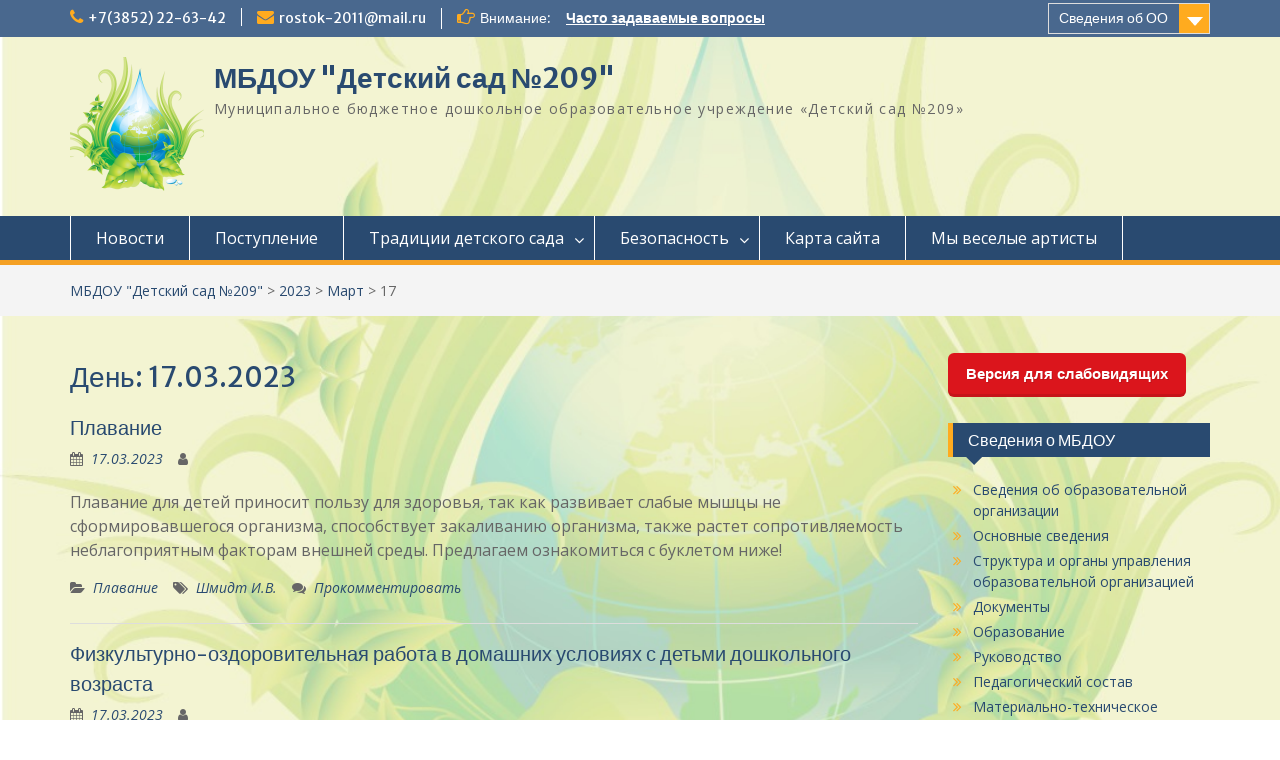

--- FILE ---
content_type: text/html; charset=UTF-8
request_url: https://xn-----7kcocdvihg7baygeffm.xn--p1ai/?m=20230317
body_size: 21762
content:
<!DOCTYPE html> <html lang="ru-RU"><head>
	    <meta charset="UTF-8">
    <meta name="viewport" content="width=device-width, initial-scale=1">
    <link rel="profile" href="http://gmpg.org/xfn/11">
    <link rel="pingback" href="https://xn-----7kcocdvihg7baygeffm.xn--p1ai/xmlrpc.php">
    
<title>17.03.2023 &#8211; МБДОУ &quot;Детский сад №209&quot;</title>
<meta name='robots' content='max-image-preview:large' />
<link rel='dns-prefetch' href='//fonts.googleapis.com' />
<link rel="alternate" type="application/rss+xml" title="МБДОУ &quot;Детский сад №209&quot; &raquo; Лента" href="https://xn-----7kcocdvihg7baygeffm.xn--p1ai/?feed=rss2" />
<link rel="alternate" type="application/rss+xml" title="МБДОУ &quot;Детский сад №209&quot; &raquo; Лента комментариев" href="https://xn-----7kcocdvihg7baygeffm.xn--p1ai/?feed=comments-rss2" />
<script type="text/javascript">
window._wpemojiSettings = {"baseUrl":"https:\/\/s.w.org\/images\/core\/emoji\/14.0.0\/72x72\/","ext":".png","svgUrl":"https:\/\/s.w.org\/images\/core\/emoji\/14.0.0\/svg\/","svgExt":".svg","source":{"concatemoji":"https:\/\/xn-----7kcocdvihg7baygeffm.xn--p1ai\/wp-includes\/js\/wp-emoji-release.min.js?ver=6.2.8"}};
/*! This file is auto-generated */
!function(e,a,t){var n,r,o,i=a.createElement("canvas"),p=i.getContext&&i.getContext("2d");function s(e,t){p.clearRect(0,0,i.width,i.height),p.fillText(e,0,0);e=i.toDataURL();return p.clearRect(0,0,i.width,i.height),p.fillText(t,0,0),e===i.toDataURL()}function c(e){var t=a.createElement("script");t.src=e,t.defer=t.type="text/javascript",a.getElementsByTagName("head")[0].appendChild(t)}for(o=Array("flag","emoji"),t.supports={everything:!0,everythingExceptFlag:!0},r=0;r<o.length;r++)t.supports[o[r]]=function(e){if(p&&p.fillText)switch(p.textBaseline="top",p.font="600 32px Arial",e){case"flag":return s("\ud83c\udff3\ufe0f\u200d\u26a7\ufe0f","\ud83c\udff3\ufe0f\u200b\u26a7\ufe0f")?!1:!s("\ud83c\uddfa\ud83c\uddf3","\ud83c\uddfa\u200b\ud83c\uddf3")&&!s("\ud83c\udff4\udb40\udc67\udb40\udc62\udb40\udc65\udb40\udc6e\udb40\udc67\udb40\udc7f","\ud83c\udff4\u200b\udb40\udc67\u200b\udb40\udc62\u200b\udb40\udc65\u200b\udb40\udc6e\u200b\udb40\udc67\u200b\udb40\udc7f");case"emoji":return!s("\ud83e\udef1\ud83c\udffb\u200d\ud83e\udef2\ud83c\udfff","\ud83e\udef1\ud83c\udffb\u200b\ud83e\udef2\ud83c\udfff")}return!1}(o[r]),t.supports.everything=t.supports.everything&&t.supports[o[r]],"flag"!==o[r]&&(t.supports.everythingExceptFlag=t.supports.everythingExceptFlag&&t.supports[o[r]]);t.supports.everythingExceptFlag=t.supports.everythingExceptFlag&&!t.supports.flag,t.DOMReady=!1,t.readyCallback=function(){t.DOMReady=!0},t.supports.everything||(n=function(){t.readyCallback()},a.addEventListener?(a.addEventListener("DOMContentLoaded",n,!1),e.addEventListener("load",n,!1)):(e.attachEvent("onload",n),a.attachEvent("onreadystatechange",function(){"complete"===a.readyState&&t.readyCallback()})),(e=t.source||{}).concatemoji?c(e.concatemoji):e.wpemoji&&e.twemoji&&(c(e.twemoji),c(e.wpemoji)))}(window,document,window._wpemojiSettings);
</script>
<style type="text/css">
img.wp-smiley,
img.emoji {
	display: inline !important;
	border: none !important;
	box-shadow: none !important;
	height: 1em !important;
	width: 1em !important;
	margin: 0 0.07em !important;
	vertical-align: -0.1em !important;
	background: none !important;
	padding: 0 !important;
}
</style>
	<link rel='stylesheet' id='wp-block-library-css' href='https://xn-----7kcocdvihg7baygeffm.xn--p1ai/wp-includes/css/dist/block-library/style.min.css?ver=6.2.8' type='text/css' media='all' />
<style id='wp-block-library-theme-inline-css' type='text/css'>
.wp-block-audio figcaption{color:#555;font-size:13px;text-align:center}.is-dark-theme .wp-block-audio figcaption{color:hsla(0,0%,100%,.65)}.wp-block-audio{margin:0 0 1em}.wp-block-code{border:1px solid #ccc;border-radius:4px;font-family:Menlo,Consolas,monaco,monospace;padding:.8em 1em}.wp-block-embed figcaption{color:#555;font-size:13px;text-align:center}.is-dark-theme .wp-block-embed figcaption{color:hsla(0,0%,100%,.65)}.wp-block-embed{margin:0 0 1em}.blocks-gallery-caption{color:#555;font-size:13px;text-align:center}.is-dark-theme .blocks-gallery-caption{color:hsla(0,0%,100%,.65)}.wp-block-image figcaption{color:#555;font-size:13px;text-align:center}.is-dark-theme .wp-block-image figcaption{color:hsla(0,0%,100%,.65)}.wp-block-image{margin:0 0 1em}.wp-block-pullquote{border-bottom:4px solid;border-top:4px solid;color:currentColor;margin-bottom:1.75em}.wp-block-pullquote cite,.wp-block-pullquote footer,.wp-block-pullquote__citation{color:currentColor;font-size:.8125em;font-style:normal;text-transform:uppercase}.wp-block-quote{border-left:.25em solid;margin:0 0 1.75em;padding-left:1em}.wp-block-quote cite,.wp-block-quote footer{color:currentColor;font-size:.8125em;font-style:normal;position:relative}.wp-block-quote.has-text-align-right{border-left:none;border-right:.25em solid;padding-left:0;padding-right:1em}.wp-block-quote.has-text-align-center{border:none;padding-left:0}.wp-block-quote.is-large,.wp-block-quote.is-style-large,.wp-block-quote.is-style-plain{border:none}.wp-block-search .wp-block-search__label{font-weight:700}.wp-block-search__button{border:1px solid #ccc;padding:.375em .625em}:where(.wp-block-group.has-background){padding:1.25em 2.375em}.wp-block-separator.has-css-opacity{opacity:.4}.wp-block-separator{border:none;border-bottom:2px solid;margin-left:auto;margin-right:auto}.wp-block-separator.has-alpha-channel-opacity{opacity:1}.wp-block-separator:not(.is-style-wide):not(.is-style-dots){width:100px}.wp-block-separator.has-background:not(.is-style-dots){border-bottom:none;height:1px}.wp-block-separator.has-background:not(.is-style-wide):not(.is-style-dots){height:2px}.wp-block-table{margin:0 0 1em}.wp-block-table td,.wp-block-table th{word-break:normal}.wp-block-table figcaption{color:#555;font-size:13px;text-align:center}.is-dark-theme .wp-block-table figcaption{color:hsla(0,0%,100%,.65)}.wp-block-video figcaption{color:#555;font-size:13px;text-align:center}.is-dark-theme .wp-block-video figcaption{color:hsla(0,0%,100%,.65)}.wp-block-video{margin:0 0 1em}.wp-block-template-part.has-background{margin-bottom:0;margin-top:0;padding:1.25em 2.375em}
</style>
<style id='pdfemb-pdf-embedder-viewer-style-inline-css' type='text/css'>
.wp-block-pdfemb-pdf-embedder-viewer{max-width:none}

</style>
<link rel='stylesheet' id='classic-theme-styles-css' href='https://xn-----7kcocdvihg7baygeffm.xn--p1ai/wp-includes/css/classic-themes.min.css?ver=6.2.8' type='text/css' media='all' />
<style id='global-styles-inline-css' type='text/css'>
body{--wp--preset--color--black: #000;--wp--preset--color--cyan-bluish-gray: #abb8c3;--wp--preset--color--white: #ffffff;--wp--preset--color--pale-pink: #f78da7;--wp--preset--color--vivid-red: #cf2e2e;--wp--preset--color--luminous-vivid-orange: #ff6900;--wp--preset--color--luminous-vivid-amber: #fcb900;--wp--preset--color--light-green-cyan: #7bdcb5;--wp--preset--color--vivid-green-cyan: #00d084;--wp--preset--color--pale-cyan-blue: #8ed1fc;--wp--preset--color--vivid-cyan-blue: #0693e3;--wp--preset--color--vivid-purple: #9b51e0;--wp--preset--color--gray: #666666;--wp--preset--color--light-gray: #f3f3f3;--wp--preset--color--dark-gray: #222222;--wp--preset--color--blue: #294a70;--wp--preset--color--dark-blue: #15305b;--wp--preset--color--navy-blue: #00387d;--wp--preset--color--sky-blue: #49688e;--wp--preset--color--light-blue: #6081a7;--wp--preset--color--yellow: #f4a024;--wp--preset--color--dark-yellow: #ffab1f;--wp--preset--color--red: #e4572e;--wp--preset--color--green: #54b77e;--wp--preset--gradient--vivid-cyan-blue-to-vivid-purple: linear-gradient(135deg,rgba(6,147,227,1) 0%,rgb(155,81,224) 100%);--wp--preset--gradient--light-green-cyan-to-vivid-green-cyan: linear-gradient(135deg,rgb(122,220,180) 0%,rgb(0,208,130) 100%);--wp--preset--gradient--luminous-vivid-amber-to-luminous-vivid-orange: linear-gradient(135deg,rgba(252,185,0,1) 0%,rgba(255,105,0,1) 100%);--wp--preset--gradient--luminous-vivid-orange-to-vivid-red: linear-gradient(135deg,rgba(255,105,0,1) 0%,rgb(207,46,46) 100%);--wp--preset--gradient--very-light-gray-to-cyan-bluish-gray: linear-gradient(135deg,rgb(238,238,238) 0%,rgb(169,184,195) 100%);--wp--preset--gradient--cool-to-warm-spectrum: linear-gradient(135deg,rgb(74,234,220) 0%,rgb(151,120,209) 20%,rgb(207,42,186) 40%,rgb(238,44,130) 60%,rgb(251,105,98) 80%,rgb(254,248,76) 100%);--wp--preset--gradient--blush-light-purple: linear-gradient(135deg,rgb(255,206,236) 0%,rgb(152,150,240) 100%);--wp--preset--gradient--blush-bordeaux: linear-gradient(135deg,rgb(254,205,165) 0%,rgb(254,45,45) 50%,rgb(107,0,62) 100%);--wp--preset--gradient--luminous-dusk: linear-gradient(135deg,rgb(255,203,112) 0%,rgb(199,81,192) 50%,rgb(65,88,208) 100%);--wp--preset--gradient--pale-ocean: linear-gradient(135deg,rgb(255,245,203) 0%,rgb(182,227,212) 50%,rgb(51,167,181) 100%);--wp--preset--gradient--electric-grass: linear-gradient(135deg,rgb(202,248,128) 0%,rgb(113,206,126) 100%);--wp--preset--gradient--midnight: linear-gradient(135deg,rgb(2,3,129) 0%,rgb(40,116,252) 100%);--wp--preset--duotone--dark-grayscale: url('#wp-duotone-dark-grayscale');--wp--preset--duotone--grayscale: url('#wp-duotone-grayscale');--wp--preset--duotone--purple-yellow: url('#wp-duotone-purple-yellow');--wp--preset--duotone--blue-red: url('#wp-duotone-blue-red');--wp--preset--duotone--midnight: url('#wp-duotone-midnight');--wp--preset--duotone--magenta-yellow: url('#wp-duotone-magenta-yellow');--wp--preset--duotone--purple-green: url('#wp-duotone-purple-green');--wp--preset--duotone--blue-orange: url('#wp-duotone-blue-orange');--wp--preset--font-size--small: 13px;--wp--preset--font-size--medium: 20px;--wp--preset--font-size--large: 28px;--wp--preset--font-size--x-large: 42px;--wp--preset--font-size--normal: 16px;--wp--preset--font-size--huge: 32px;--wp--preset--spacing--20: 0.44rem;--wp--preset--spacing--30: 0.67rem;--wp--preset--spacing--40: 1rem;--wp--preset--spacing--50: 1.5rem;--wp--preset--spacing--60: 2.25rem;--wp--preset--spacing--70: 3.38rem;--wp--preset--spacing--80: 5.06rem;--wp--preset--shadow--natural: 6px 6px 9px rgba(0, 0, 0, 0.2);--wp--preset--shadow--deep: 12px 12px 50px rgba(0, 0, 0, 0.4);--wp--preset--shadow--sharp: 6px 6px 0px rgba(0, 0, 0, 0.2);--wp--preset--shadow--outlined: 6px 6px 0px -3px rgba(255, 255, 255, 1), 6px 6px rgba(0, 0, 0, 1);--wp--preset--shadow--crisp: 6px 6px 0px rgba(0, 0, 0, 1);}:where(.is-layout-flex){gap: 0.5em;}body .is-layout-flow > .alignleft{float: left;margin-inline-start: 0;margin-inline-end: 2em;}body .is-layout-flow > .alignright{float: right;margin-inline-start: 2em;margin-inline-end: 0;}body .is-layout-flow > .aligncenter{margin-left: auto !important;margin-right: auto !important;}body .is-layout-constrained > .alignleft{float: left;margin-inline-start: 0;margin-inline-end: 2em;}body .is-layout-constrained > .alignright{float: right;margin-inline-start: 2em;margin-inline-end: 0;}body .is-layout-constrained > .aligncenter{margin-left: auto !important;margin-right: auto !important;}body .is-layout-constrained > :where(:not(.alignleft):not(.alignright):not(.alignfull)){max-width: var(--wp--style--global--content-size);margin-left: auto !important;margin-right: auto !important;}body .is-layout-constrained > .alignwide{max-width: var(--wp--style--global--wide-size);}body .is-layout-flex{display: flex;}body .is-layout-flex{flex-wrap: wrap;align-items: center;}body .is-layout-flex > *{margin: 0;}:where(.wp-block-columns.is-layout-flex){gap: 2em;}.has-black-color{color: var(--wp--preset--color--black) !important;}.has-cyan-bluish-gray-color{color: var(--wp--preset--color--cyan-bluish-gray) !important;}.has-white-color{color: var(--wp--preset--color--white) !important;}.has-pale-pink-color{color: var(--wp--preset--color--pale-pink) !important;}.has-vivid-red-color{color: var(--wp--preset--color--vivid-red) !important;}.has-luminous-vivid-orange-color{color: var(--wp--preset--color--luminous-vivid-orange) !important;}.has-luminous-vivid-amber-color{color: var(--wp--preset--color--luminous-vivid-amber) !important;}.has-light-green-cyan-color{color: var(--wp--preset--color--light-green-cyan) !important;}.has-vivid-green-cyan-color{color: var(--wp--preset--color--vivid-green-cyan) !important;}.has-pale-cyan-blue-color{color: var(--wp--preset--color--pale-cyan-blue) !important;}.has-vivid-cyan-blue-color{color: var(--wp--preset--color--vivid-cyan-blue) !important;}.has-vivid-purple-color{color: var(--wp--preset--color--vivid-purple) !important;}.has-black-background-color{background-color: var(--wp--preset--color--black) !important;}.has-cyan-bluish-gray-background-color{background-color: var(--wp--preset--color--cyan-bluish-gray) !important;}.has-white-background-color{background-color: var(--wp--preset--color--white) !important;}.has-pale-pink-background-color{background-color: var(--wp--preset--color--pale-pink) !important;}.has-vivid-red-background-color{background-color: var(--wp--preset--color--vivid-red) !important;}.has-luminous-vivid-orange-background-color{background-color: var(--wp--preset--color--luminous-vivid-orange) !important;}.has-luminous-vivid-amber-background-color{background-color: var(--wp--preset--color--luminous-vivid-amber) !important;}.has-light-green-cyan-background-color{background-color: var(--wp--preset--color--light-green-cyan) !important;}.has-vivid-green-cyan-background-color{background-color: var(--wp--preset--color--vivid-green-cyan) !important;}.has-pale-cyan-blue-background-color{background-color: var(--wp--preset--color--pale-cyan-blue) !important;}.has-vivid-cyan-blue-background-color{background-color: var(--wp--preset--color--vivid-cyan-blue) !important;}.has-vivid-purple-background-color{background-color: var(--wp--preset--color--vivid-purple) !important;}.has-black-border-color{border-color: var(--wp--preset--color--black) !important;}.has-cyan-bluish-gray-border-color{border-color: var(--wp--preset--color--cyan-bluish-gray) !important;}.has-white-border-color{border-color: var(--wp--preset--color--white) !important;}.has-pale-pink-border-color{border-color: var(--wp--preset--color--pale-pink) !important;}.has-vivid-red-border-color{border-color: var(--wp--preset--color--vivid-red) !important;}.has-luminous-vivid-orange-border-color{border-color: var(--wp--preset--color--luminous-vivid-orange) !important;}.has-luminous-vivid-amber-border-color{border-color: var(--wp--preset--color--luminous-vivid-amber) !important;}.has-light-green-cyan-border-color{border-color: var(--wp--preset--color--light-green-cyan) !important;}.has-vivid-green-cyan-border-color{border-color: var(--wp--preset--color--vivid-green-cyan) !important;}.has-pale-cyan-blue-border-color{border-color: var(--wp--preset--color--pale-cyan-blue) !important;}.has-vivid-cyan-blue-border-color{border-color: var(--wp--preset--color--vivid-cyan-blue) !important;}.has-vivid-purple-border-color{border-color: var(--wp--preset--color--vivid-purple) !important;}.has-vivid-cyan-blue-to-vivid-purple-gradient-background{background: var(--wp--preset--gradient--vivid-cyan-blue-to-vivid-purple) !important;}.has-light-green-cyan-to-vivid-green-cyan-gradient-background{background: var(--wp--preset--gradient--light-green-cyan-to-vivid-green-cyan) !important;}.has-luminous-vivid-amber-to-luminous-vivid-orange-gradient-background{background: var(--wp--preset--gradient--luminous-vivid-amber-to-luminous-vivid-orange) !important;}.has-luminous-vivid-orange-to-vivid-red-gradient-background{background: var(--wp--preset--gradient--luminous-vivid-orange-to-vivid-red) !important;}.has-very-light-gray-to-cyan-bluish-gray-gradient-background{background: var(--wp--preset--gradient--very-light-gray-to-cyan-bluish-gray) !important;}.has-cool-to-warm-spectrum-gradient-background{background: var(--wp--preset--gradient--cool-to-warm-spectrum) !important;}.has-blush-light-purple-gradient-background{background: var(--wp--preset--gradient--blush-light-purple) !important;}.has-blush-bordeaux-gradient-background{background: var(--wp--preset--gradient--blush-bordeaux) !important;}.has-luminous-dusk-gradient-background{background: var(--wp--preset--gradient--luminous-dusk) !important;}.has-pale-ocean-gradient-background{background: var(--wp--preset--gradient--pale-ocean) !important;}.has-electric-grass-gradient-background{background: var(--wp--preset--gradient--electric-grass) !important;}.has-midnight-gradient-background{background: var(--wp--preset--gradient--midnight) !important;}.has-small-font-size{font-size: var(--wp--preset--font-size--small) !important;}.has-medium-font-size{font-size: var(--wp--preset--font-size--medium) !important;}.has-large-font-size{font-size: var(--wp--preset--font-size--large) !important;}.has-x-large-font-size{font-size: var(--wp--preset--font-size--x-large) !important;}
.wp-block-navigation a:where(:not(.wp-element-button)){color: inherit;}
:where(.wp-block-columns.is-layout-flex){gap: 2em;}
.wp-block-pullquote{font-size: 1.5em;line-height: 1.6;}
</style>
<link rel='stylesheet' id='css-style-css' href='https://xn-----7kcocdvihg7baygeffm.xn--p1ai/wp-content/plugins/comfortable-reading/css/custom.css?ver=6.2.8' type='text/css' media='all' />
<link rel='stylesheet' id='collapscore-css-css' href='https://xn-----7kcocdvihg7baygeffm.xn--p1ai/wp-content/plugins/jquery-collapse-o-matic/css/core_style.css?ver=1.0' type='text/css' media='all' />
<link rel='stylesheet' id='collapseomatic-css-css' href='https://xn-----7kcocdvihg7baygeffm.xn--p1ai/wp-content/plugins/jquery-collapse-o-matic/css/light_style.css?ver=1.6' type='text/css' media='all' />
<link rel='stylesheet' id='wp-polls-css' href='https://xn-----7kcocdvihg7baygeffm.xn--p1ai/wp-content/plugins/wp-polls/polls-css.css?ver=2.77.3' type='text/css' media='all' />
<style id='wp-polls-inline-css' type='text/css'>
.wp-polls .pollbar {
	margin: 1px;
	font-size: 6px;
	line-height: 8px;
	height: 8px;
	background-image: url('https://xn-----7kcocdvihg7baygeffm.xn--p1ai/wp-content/plugins/wp-polls/images/default/pollbg.gif');
	border: 1px solid #c8c8c8;
}

</style>
<link rel='stylesheet' id='fontawesome-css' href='https://xn-----7kcocdvihg7baygeffm.xn--p1ai/wp-content/themes/education-hub/third-party/font-awesome/css/font-awesome.min.css?ver=4.7.0' type='text/css' media='all' />
<link rel='stylesheet' id='education-hub-google-fonts-css' href='//fonts.googleapis.com/css?family=Open+Sans%3A600%2C400%2C400italic%2C300%2C100%2C700%7CMerriweather+Sans%3A400%2C700&#038;ver=6.2.8' type='text/css' media='all' />
<link rel='stylesheet' id='education-hub-style-css' href='https://xn-----7kcocdvihg7baygeffm.xn--p1ai/wp-content/themes/education-hub/style.css?ver=2.7' type='text/css' media='all' />
<link rel='stylesheet' id='education-hub-block-style-css' href='https://xn-----7kcocdvihg7baygeffm.xn--p1ai/wp-content/themes/education-hub/css/blocks.css?ver=20201208' type='text/css' media='all' />
<link rel='stylesheet' id='fancybox-css' href='https://xn-----7kcocdvihg7baygeffm.xn--p1ai/wp-content/plugins/easy-fancybox/fancybox/1.5.4/jquery.fancybox.min.css?ver=6.2.8' type='text/css' media='screen' />
<style id='fancybox-inline-css' type='text/css'>
#fancybox-outer{background:#ffffff}#fancybox-content{background:#ffffff;border-color:#ffffff;color:#000000;}#fancybox-title,#fancybox-title-float-main{color:#fff}
</style>
<script type='text/javascript' src='https://xn-----7kcocdvihg7baygeffm.xn--p1ai/wp-includes/js/jquery/jquery.min.js?ver=3.6.4' id='jquery-core-js'></script>
<script type='text/javascript' src='https://xn-----7kcocdvihg7baygeffm.xn--p1ai/wp-includes/js/jquery/jquery-migrate.min.js?ver=3.4.0' id='jquery-migrate-js'></script>
<script type='text/javascript' src='https://xn-----7kcocdvihg7baygeffm.xn--p1ai/wp-content/plugins/tiny-carousel-horizontal-slider-plus/inc/jquery.tinycarousel.js?ver=6.2.8' id='jquery.tinycarousel-js'></script>
<link rel="https://api.w.org/" href="https://xn-----7kcocdvihg7baygeffm.xn--p1ai/index.php?rest_route=/" /><link rel="EditURI" type="application/rsd+xml" title="RSD" href="https://xn-----7kcocdvihg7baygeffm.xn--p1ai/xmlrpc.php?rsd" />
<link rel="wlwmanifest" type="application/wlwmanifest+xml" href="https://xn-----7kcocdvihg7baygeffm.xn--p1ai/wp-includes/wlwmanifest.xml" />
<meta name="generator" content="WordPress 6.2.8" />
<style type="text/css" id="custom-background-css">
body.custom-background { background-image: url("https://xn-----7kcocdvihg7baygeffm.xn--p1ai/wp-content/uploads/2019/04/20_99.jpg"); background-position: center center; background-size: cover; background-repeat: no-repeat; background-attachment: fixed; }
</style>
	<style id="wpforms-css-vars-root">
				:root {
					--wpforms-field-border-radius: 3px;
--wpforms-field-border-style: solid;
--wpforms-field-border-size: 1px;
--wpforms-field-background-color: #ffffff;
--wpforms-field-border-color: rgba( 0, 0, 0, 0.25 );
--wpforms-field-border-color-spare: rgba( 0, 0, 0, 0.25 );
--wpforms-field-text-color: rgba( 0, 0, 0, 0.7 );
--wpforms-field-menu-color: #ffffff;
--wpforms-label-color: rgba( 0, 0, 0, 0.85 );
--wpforms-label-sublabel-color: rgba( 0, 0, 0, 0.55 );
--wpforms-label-error-color: #d63637;
--wpforms-button-border-radius: 3px;
--wpforms-button-border-style: none;
--wpforms-button-border-size: 1px;
--wpforms-button-background-color: #066aab;
--wpforms-button-border-color: #066aab;
--wpforms-button-text-color: #ffffff;
--wpforms-page-break-color: #066aab;
--wpforms-background-image: none;
--wpforms-background-position: center center;
--wpforms-background-repeat: no-repeat;
--wpforms-background-size: cover;
--wpforms-background-width: 100px;
--wpforms-background-height: 100px;
--wpforms-background-color: rgba( 0, 0, 0, 0 );
--wpforms-background-url: none;
--wpforms-container-padding: 0px;
--wpforms-container-border-style: none;
--wpforms-container-border-width: 1px;
--wpforms-container-border-color: #000000;
--wpforms-container-border-radius: 3px;
--wpforms-field-size-input-height: 43px;
--wpforms-field-size-input-spacing: 15px;
--wpforms-field-size-font-size: 16px;
--wpforms-field-size-line-height: 19px;
--wpforms-field-size-padding-h: 14px;
--wpforms-field-size-checkbox-size: 16px;
--wpforms-field-size-sublabel-spacing: 5px;
--wpforms-field-size-icon-size: 1;
--wpforms-label-size-font-size: 16px;
--wpforms-label-size-line-height: 19px;
--wpforms-label-size-sublabel-font-size: 14px;
--wpforms-label-size-sublabel-line-height: 17px;
--wpforms-button-size-font-size: 17px;
--wpforms-button-size-height: 41px;
--wpforms-button-size-padding-h: 15px;
--wpforms-button-size-margin-top: 10px;
--wpforms-container-shadow-size-box-shadow: none;

				}
			</style></head>

<body class="archive date custom-background wp-custom-logo wp-embed-responsive group-blog site-layout-fluid global-layout-right-sidebar">

	<svg xmlns="http://www.w3.org/2000/svg" viewBox="0 0 0 0" width="0" height="0" focusable="false" role="none" style="visibility: hidden; position: absolute; left: -9999px; overflow: hidden;" ><defs><filter id="wp-duotone-dark-grayscale"><feColorMatrix color-interpolation-filters="sRGB" type="matrix" values=" .299 .587 .114 0 0 .299 .587 .114 0 0 .299 .587 .114 0 0 .299 .587 .114 0 0 " /><feComponentTransfer color-interpolation-filters="sRGB" ><feFuncR type="table" tableValues="0 0.49803921568627" /><feFuncG type="table" tableValues="0 0.49803921568627" /><feFuncB type="table" tableValues="0 0.49803921568627" /><feFuncA type="table" tableValues="1 1" /></feComponentTransfer><feComposite in2="SourceGraphic" operator="in" /></filter></defs></svg><svg xmlns="http://www.w3.org/2000/svg" viewBox="0 0 0 0" width="0" height="0" focusable="false" role="none" style="visibility: hidden; position: absolute; left: -9999px; overflow: hidden;" ><defs><filter id="wp-duotone-grayscale"><feColorMatrix color-interpolation-filters="sRGB" type="matrix" values=" .299 .587 .114 0 0 .299 .587 .114 0 0 .299 .587 .114 0 0 .299 .587 .114 0 0 " /><feComponentTransfer color-interpolation-filters="sRGB" ><feFuncR type="table" tableValues="0 1" /><feFuncG type="table" tableValues="0 1" /><feFuncB type="table" tableValues="0 1" /><feFuncA type="table" tableValues="1 1" /></feComponentTransfer><feComposite in2="SourceGraphic" operator="in" /></filter></defs></svg><svg xmlns="http://www.w3.org/2000/svg" viewBox="0 0 0 0" width="0" height="0" focusable="false" role="none" style="visibility: hidden; position: absolute; left: -9999px; overflow: hidden;" ><defs><filter id="wp-duotone-purple-yellow"><feColorMatrix color-interpolation-filters="sRGB" type="matrix" values=" .299 .587 .114 0 0 .299 .587 .114 0 0 .299 .587 .114 0 0 .299 .587 .114 0 0 " /><feComponentTransfer color-interpolation-filters="sRGB" ><feFuncR type="table" tableValues="0.54901960784314 0.98823529411765" /><feFuncG type="table" tableValues="0 1" /><feFuncB type="table" tableValues="0.71764705882353 0.25490196078431" /><feFuncA type="table" tableValues="1 1" /></feComponentTransfer><feComposite in2="SourceGraphic" operator="in" /></filter></defs></svg><svg xmlns="http://www.w3.org/2000/svg" viewBox="0 0 0 0" width="0" height="0" focusable="false" role="none" style="visibility: hidden; position: absolute; left: -9999px; overflow: hidden;" ><defs><filter id="wp-duotone-blue-red"><feColorMatrix color-interpolation-filters="sRGB" type="matrix" values=" .299 .587 .114 0 0 .299 .587 .114 0 0 .299 .587 .114 0 0 .299 .587 .114 0 0 " /><feComponentTransfer color-interpolation-filters="sRGB" ><feFuncR type="table" tableValues="0 1" /><feFuncG type="table" tableValues="0 0.27843137254902" /><feFuncB type="table" tableValues="0.5921568627451 0.27843137254902" /><feFuncA type="table" tableValues="1 1" /></feComponentTransfer><feComposite in2="SourceGraphic" operator="in" /></filter></defs></svg><svg xmlns="http://www.w3.org/2000/svg" viewBox="0 0 0 0" width="0" height="0" focusable="false" role="none" style="visibility: hidden; position: absolute; left: -9999px; overflow: hidden;" ><defs><filter id="wp-duotone-midnight"><feColorMatrix color-interpolation-filters="sRGB" type="matrix" values=" .299 .587 .114 0 0 .299 .587 .114 0 0 .299 .587 .114 0 0 .299 .587 .114 0 0 " /><feComponentTransfer color-interpolation-filters="sRGB" ><feFuncR type="table" tableValues="0 0" /><feFuncG type="table" tableValues="0 0.64705882352941" /><feFuncB type="table" tableValues="0 1" /><feFuncA type="table" tableValues="1 1" /></feComponentTransfer><feComposite in2="SourceGraphic" operator="in" /></filter></defs></svg><svg xmlns="http://www.w3.org/2000/svg" viewBox="0 0 0 0" width="0" height="0" focusable="false" role="none" style="visibility: hidden; position: absolute; left: -9999px; overflow: hidden;" ><defs><filter id="wp-duotone-magenta-yellow"><feColorMatrix color-interpolation-filters="sRGB" type="matrix" values=" .299 .587 .114 0 0 .299 .587 .114 0 0 .299 .587 .114 0 0 .299 .587 .114 0 0 " /><feComponentTransfer color-interpolation-filters="sRGB" ><feFuncR type="table" tableValues="0.78039215686275 1" /><feFuncG type="table" tableValues="0 0.94901960784314" /><feFuncB type="table" tableValues="0.35294117647059 0.47058823529412" /><feFuncA type="table" tableValues="1 1" /></feComponentTransfer><feComposite in2="SourceGraphic" operator="in" /></filter></defs></svg><svg xmlns="http://www.w3.org/2000/svg" viewBox="0 0 0 0" width="0" height="0" focusable="false" role="none" style="visibility: hidden; position: absolute; left: -9999px; overflow: hidden;" ><defs><filter id="wp-duotone-purple-green"><feColorMatrix color-interpolation-filters="sRGB" type="matrix" values=" .299 .587 .114 0 0 .299 .587 .114 0 0 .299 .587 .114 0 0 .299 .587 .114 0 0 " /><feComponentTransfer color-interpolation-filters="sRGB" ><feFuncR type="table" tableValues="0.65098039215686 0.40392156862745" /><feFuncG type="table" tableValues="0 1" /><feFuncB type="table" tableValues="0.44705882352941 0.4" /><feFuncA type="table" tableValues="1 1" /></feComponentTransfer><feComposite in2="SourceGraphic" operator="in" /></filter></defs></svg><svg xmlns="http://www.w3.org/2000/svg" viewBox="0 0 0 0" width="0" height="0" focusable="false" role="none" style="visibility: hidden; position: absolute; left: -9999px; overflow: hidden;" ><defs><filter id="wp-duotone-blue-orange"><feColorMatrix color-interpolation-filters="sRGB" type="matrix" values=" .299 .587 .114 0 0 .299 .587 .114 0 0 .299 .587 .114 0 0 .299 .587 .114 0 0 " /><feComponentTransfer color-interpolation-filters="sRGB" ><feFuncR type="table" tableValues="0.098039215686275 1" /><feFuncG type="table" tableValues="0 0.66274509803922" /><feFuncB type="table" tableValues="0.84705882352941 0.41960784313725" /><feFuncA type="table" tableValues="1 1" /></feComponentTransfer><feComposite in2="SourceGraphic" operator="in" /></filter></defs></svg>
	    <div id="page" class="container hfeed site">
    <a class="skip-link screen-reader-text" href="#content">Перейти к содержимому</a>
    	<div id="tophead">
		<div class="container">
			<div id="quick-contact">
									<ul>
													<li class="quick-call"><a href="tel:73852226342">+7(3852) 22-63-42</a></li>
																			<li class="quick-email"><a href="mailto:rostok-2011@mail.ru">rostok-2011@mail.ru</a></li>
											</ul>
				
									<div class="top-news border-left">
												<span class="top-news-title">
															Внимание:													</span>
																			<a href="http://xn-----7kcocdvihg7baygeffm.xn--p1ai/?page_id=5718">Часто задаваемые вопросы							</a>
											</div>
							</div>

							<div class="quick-links">
					<a href="#" class="links-btn">Сведения об ОО</a>
					<ul id="menu-%d0%bc%d0%b5%d0%bd%d1%8e-%d1%81%d0%b2%d0%b5%d0%b4%d0%b5%d0%bd%d0%b8%d1%8f" class="menu"><li id="menu-item-10315" class="menu-item menu-item-type-post_type menu-item-object-page menu-item-10315"><a href="https://xn-----7kcocdvihg7baygeffm.xn--p1ai/?page_id=1294">Сведения об образовательной организации</a></li>
<li id="menu-item-10316" class="menu-item menu-item-type-post_type menu-item-object-page menu-item-home menu-item-10316"><a href="https://xn-----7kcocdvihg7baygeffm.xn--p1ai/">Основные сведения</a></li>
<li id="menu-item-10318" class="menu-item menu-item-type-post_type menu-item-object-page menu-item-10318"><a href="https://xn-----7kcocdvihg7baygeffm.xn--p1ai/?page_id=1297">Структура и органы управления образовательной организацией</a></li>
<li id="menu-item-10325" class="menu-item menu-item-type-post_type menu-item-object-page menu-item-10325"><a href="https://xn-----7kcocdvihg7baygeffm.xn--p1ai/?page_id=3194">Документы</a></li>
<li id="menu-item-564" class="menu-item menu-item-type-post_type menu-item-object-page menu-item-564"><a href="https://xn-----7kcocdvihg7baygeffm.xn--p1ai/?page_id=141">Образование</a></li>
<li id="menu-item-18369" class="menu-item menu-item-type-post_type menu-item-object-page menu-item-18369"><a href="https://xn-----7kcocdvihg7baygeffm.xn--p1ai/?page_id=18363">Руководство</a></li>
<li id="menu-item-10320" class="menu-item menu-item-type-post_type menu-item-object-page menu-item-10320"><a href="https://xn-----7kcocdvihg7baygeffm.xn--p1ai/?page_id=33">Педагогический состав</a></li>
<li id="menu-item-10321" class="menu-item menu-item-type-post_type menu-item-object-page menu-item-10321"><a href="https://xn-----7kcocdvihg7baygeffm.xn--p1ai/?page_id=3420">Материально-техническое обеспечение и оснащенность образовательного процесса. Доступная среда</a></li>
<li id="menu-item-10326" class="menu-item menu-item-type-post_type menu-item-object-page menu-item-10326"><a href="https://xn-----7kcocdvihg7baygeffm.xn--p1ai/?page_id=3424">Платные образовательные услуги</a></li>
<li id="menu-item-10324" class="menu-item menu-item-type-post_type menu-item-object-page menu-item-10324"><a href="https://xn-----7kcocdvihg7baygeffm.xn--p1ai/?page_id=3426">Финансово-хозяйственная деятельность</a></li>
<li id="menu-item-10322" class="menu-item menu-item-type-post_type menu-item-object-page menu-item-10322"><a href="https://xn-----7kcocdvihg7baygeffm.xn--p1ai/?page_id=31">Вакантные места для приема (перевода) обучающихся</a></li>
<li id="menu-item-10323" class="menu-item menu-item-type-post_type menu-item-object-page menu-item-10323"><a href="https://xn-----7kcocdvihg7baygeffm.xn--p1ai/?page_id=3422">Стипендии и иные виды материальной поддержки обучающихся</a></li>
<li id="menu-item-13427" class="menu-item menu-item-type-post_type menu-item-object-page menu-item-13427"><a href="https://xn-----7kcocdvihg7baygeffm.xn--p1ai/?page_id=13424">Международное сотрудничество</a></li>
<li id="menu-item-16617" class="menu-item menu-item-type-post_type menu-item-object-page menu-item-16617"><a href="https://xn-----7kcocdvihg7baygeffm.xn--p1ai/?page_id=16614">Организация питания в образовательной организации</a></li>
<li id="menu-item-18916" class="menu-item menu-item-type-post_type menu-item-object-page menu-item-18916"><a href="https://xn-----7kcocdvihg7baygeffm.xn--p1ai/?page_id=3409">Образовательные стандарты и требования</a></li>
</ul>				</div>
			
			
		</div> <!-- .container -->
	</div><!--  #tophead -->

	<header id="masthead" class="site-header" role="banner"><div class="container">			    <div class="site-branding">

		    <a href="https://xn-----7kcocdvihg7baygeffm.xn--p1ai/" class="custom-logo-link" rel="home"><img width="134" height="134" src="https://xn-----7kcocdvihg7baygeffm.xn--p1ai/wp-content/uploads/2019/04/cropped-2099-e1555492119148-1.png" class="custom-logo" alt="МБДОУ &quot;Детский сад №209&quot;" decoding="async" /></a>
										        <div id="site-identity">
					            	              <p class="site-title"><a href="https://xn-----7kcocdvihg7baygeffm.xn--p1ai/" rel="home">МБДОУ &quot;Детский сад №209&quot;</a></p>
	            				
					            <p class="site-description">Муниципальное бюджетное дошкольное образовательное учреждение «Детский сад №209»</p>
					        </div><!-- #site-identity -->
			
	    </div><!-- .site-branding -->

	    	    
        </div><!-- .container --></header><!-- #masthead -->    <div id="main-nav" class="clear-fix">
        <div class="container">
        <nav id="site-navigation" class="main-navigation" role="navigation">
          <button class="menu-toggle" aria-controls="primary-menu" aria-expanded="false">
          	<i class="fa fa-bars"></i>
          	<i class="fa fa-close"></i>
			Меню</button>
            <div class="wrap-menu-content">
				<div class="menu-%d0%b3%d0%bb%d0%b0%d0%b2%d0%bd%d0%be%d0%b5-container"><ul id="primary-menu" class="menu"><li id="menu-item-8058" class="menu-item menu-item-type-post_type menu-item-object-page current_page_parent menu-item-8058"><a href="https://xn-----7kcocdvihg7baygeffm.xn--p1ai/?page_id=5">Новости</a></li>
<li id="menu-item-8039" class="menu-item menu-item-type-post_type menu-item-object-page menu-item-8039"><a href="https://xn-----7kcocdvihg7baygeffm.xn--p1ai/?page_id=7723">Поступление</a></li>
<li id="menu-item-10309" class="menu-item menu-item-type-taxonomy menu-item-object-category menu-item-has-children menu-item-10309"><a href="https://xn-----7kcocdvihg7baygeffm.xn--p1ai/?cat=4">Традиции детского сада</a>
<ul class="sub-menu">
	<li id="menu-item-13614" class="menu-item menu-item-type-post_type menu-item-object-page menu-item-13614"><a href="https://xn-----7kcocdvihg7baygeffm.xn--p1ai/?page_id=13588">Современная образовательная среда детского сада</a></li>
</ul>
</li>
<li id="menu-item-8029" class="menu-item menu-item-type-post_type menu-item-object-page menu-item-has-children menu-item-8029"><a href="https://xn-----7kcocdvihg7baygeffm.xn--p1ai/?page_id=3159">Безопасность</a>
<ul class="sub-menu">
	<li id="menu-item-18685" class="menu-item menu-item-type-post_type menu-item-object-page menu-item-18685"><a href="https://xn-----7kcocdvihg7baygeffm.xn--p1ai/?page_id=18676">акция «Везу детей безопасно!»</a></li>
	<li id="menu-item-12639" class="menu-item menu-item-type-taxonomy menu-item-object-category menu-item-12639"><a href="https://xn-----7kcocdvihg7baygeffm.xn--p1ai/?cat=83">Советы по безопасности</a></li>
	<li id="menu-item-8393" class="menu-item menu-item-type-post_type menu-item-object-page menu-item-8393"><a href="https://xn-----7kcocdvihg7baygeffm.xn--p1ai/?page_id=8368">Памятки о действиях в условиях ЧС</a></li>
	<li id="menu-item-10543" class="menu-item menu-item-type-post_type menu-item-object-page menu-item-10543"><a href="https://xn-----7kcocdvihg7baygeffm.xn--p1ai/?page_id=10534">Антитеррористическая защищенность</a></li>
	<li id="menu-item-8031" class="menu-item menu-item-type-post_type menu-item-object-page menu-item-8031"><a href="https://xn-----7kcocdvihg7baygeffm.xn--p1ai/?page_id=6197">Безопасность на воде. Паводок</a></li>
	<li id="menu-item-8030" class="menu-item menu-item-type-post_type menu-item-object-page menu-item-8030"><a href="https://xn-----7kcocdvihg7baygeffm.xn--p1ai/?page_id=6109">Пожарная безопасность</a></li>
	<li id="menu-item-8033" class="menu-item menu-item-type-post_type menu-item-object-page menu-item-8033"><a href="https://xn-----7kcocdvihg7baygeffm.xn--p1ai/?page_id=6329">Безопасная детская площадка</a></li>
	<li id="menu-item-8035" class="menu-item menu-item-type-post_type menu-item-object-page menu-item-8035"><a href="https://xn-----7kcocdvihg7baygeffm.xn--p1ai/?page_id=6543">Информационная безопасность</a></li>
	<li id="menu-item-8036" class="menu-item menu-item-type-post_type menu-item-object-page menu-item-8036"><a href="https://xn-----7kcocdvihg7baygeffm.xn--p1ai/?page_id=7271">Безопасность детей в квартире</a></li>
	<li id="menu-item-8050" class="menu-item menu-item-type-post_type menu-item-object-page menu-item-8050"><a href="https://xn-----7kcocdvihg7baygeffm.xn--p1ai/?page_id=4989">Дорожная безопасность</a></li>
	<li id="menu-item-8037" class="menu-item menu-item-type-post_type menu-item-object-page menu-item-8037"><a href="https://xn-----7kcocdvihg7baygeffm.xn--p1ai/?page_id=7293">Безопасность в лесу</a></li>
	<li id="menu-item-17654" class="menu-item menu-item-type-post_type menu-item-object-page menu-item-17654"><a href="https://xn-----7kcocdvihg7baygeffm.xn--p1ai/?page_id=17650">Безопасность в зимний период</a></li>
</ul>
</li>
<li id="menu-item-8044" class="menu-item menu-item-type-post_type menu-item-object-page menu-item-8044"><a href="https://xn-----7kcocdvihg7baygeffm.xn--p1ai/?page_id=3178">Карта сайта</a></li>
<li id="menu-item-20282" class="menu-item menu-item-type-post_type menu-item-object-page menu-item-20282"><a href="https://xn-----7kcocdvihg7baygeffm.xn--p1ai/?page_id=20280">Мы веселые артисты</a></li>
</ul></div>            </div><!-- .menu-content -->
        </nav><!-- #site-navigation -->
       </div> <!-- .container -->
    </div> <!-- #main-nav -->
    
	<div id="breadcrumb"><div class="container"><div id="crumbs" xmlns:v="http://rdf.data-vocabulary.org/#"><span typeof="v:Breadcrumb"><a rel="v:url" property="v:title" href="https://xn-----7kcocdvihg7baygeffm.xn--p1ai/">МБДОУ &quot;Детский сад №209&quot;</a></span> &gt; <span typeof="v:Breadcrumb"><a rel="v:url" property="v:title" href="https://xn-----7kcocdvihg7baygeffm.xn--p1ai/?m=2023">2023</a></span> &gt; <span typeof="v:Breadcrumb"><a rel="v:url" property="v:title" href="https://xn-----7kcocdvihg7baygeffm.xn--p1ai/?m=202303">Март</a></span> &gt; <span class="current">17</span></div></div><!-- .container --></div><!-- #breadcrumb --><div id="content" class="site-content"><div class="container"><div class="inner-wrapper">    
	<div id="primary" class="content-area">
		<main id="main" class="site-main" role="main">

		
			<header class="page-header">
				<h1 class="page-title">День: <span>17.03.2023</span></h1>			</header><!-- .page-header -->

						
				
<article id="post-16270" class="post-16270 post type-post status-publish format-standard hentry category-130 tag-146">
	<header class="entry-header">
		<h2 class="entry-title"><a href="https://xn-----7kcocdvihg7baygeffm.xn--p1ai/?p=16270" rel="bookmark">Плавание</a></h2>
				<div class="entry-meta">
			<span class="posted-on"><a href="https://xn-----7kcocdvihg7baygeffm.xn--p1ai/?p=16270" rel="bookmark"><time class="entry-date published" datetime="2023-03-17T22:48:39+06:30">17.03.2023</time><time class="updated" datetime="2023-03-17T22:49:05+06:30">17.03.2023</time></a></span><span class="byline"> <span class="author vcard"><a class="url fn n" href="https://xn-----7kcocdvihg7baygeffm.xn--p1ai/?author=1"></a></span></span>		</div><!-- .entry-meta -->
			</header><!-- .entry-header -->

	<div class="entry-content">
				
					<p>Плавание для детей приносит пользу для здоровья, так как развивает слабые мышцы не сформировавшегося организма, способствует закаливанию организма, также растет сопротивляемость неблагоприятным факторам внешней среды. Предлагаем ознакомиться с буклетом ниже!</p>
		
	</div><!-- .entry-content -->

	<footer class="entry-footer">
		<span class="cat-links"><a href="https://xn-----7kcocdvihg7baygeffm.xn--p1ai/?cat=130" rel="category">Плавание</a></span><span class="tags-links"><a href="https://xn-----7kcocdvihg7baygeffm.xn--p1ai/?tag=%d1%88%d0%bc%d0%b8%d0%b4%d1%82-%d0%b8-%d0%b2" rel="tag">Шмидт И.В.</a></span><span class="comments-link"><a href="https://xn-----7kcocdvihg7baygeffm.xn--p1ai/?p=16270#respond">Прокомментировать</a></span>	</footer><!-- .entry-footer -->
</article><!-- #post-## -->

			
				
<article id="post-16255" class="post-16255 post type-post status-publish format-standard hentry category-49 tag-griskina_o_e">
	<header class="entry-header">
		<h2 class="entry-title"><a href="https://xn-----7kcocdvihg7baygeffm.xn--p1ai/?p=16255" rel="bookmark">Физкультурно-оздоровительная работа в домашних условиях с детьми дошкольного возраста</a></h2>
				<div class="entry-meta">
			<span class="posted-on"><a href="https://xn-----7kcocdvihg7baygeffm.xn--p1ai/?p=16255" rel="bookmark"><time class="entry-date published" datetime="2023-03-17T01:55:59+06:30">17.03.2023</time><time class="updated" datetime="2023-03-17T01:56:46+06:30">17.03.2023</time></a></span><span class="byline"> <span class="author vcard"><a class="url fn n" href="https://xn-----7kcocdvihg7baygeffm.xn--p1ai/?author=1"></a></span></span>		</div><!-- .entry-meta -->
			</header><!-- .entry-header -->

	<div class="entry-content">
				
					<p>Ни шагу назад! Ни шагу на месте! А только вперед! И только все вместе! Физкультурно-оздоровительную деятельность с детьми дошкольного возраста нужно организовывать на положительном эмоциональном фоне. Прежде всего, необходимо: В условиях семьи рекомендуется использовать следующие физкультурно-оздоровительные элементы: Ежедневная утренняя гимнастика <a href="https://xn-----7kcocdvihg7baygeffm.xn--p1ai/?p=16255" class="read-more">Читать дальше &#8230;</a></p>
		
	</div><!-- .entry-content -->

	<footer class="entry-footer">
		<span class="cat-links"><a href="https://xn-----7kcocdvihg7baygeffm.xn--p1ai/?cat=49" rel="category">Здоровый Образ Жизни</a></span><span class="tags-links"><a href="https://xn-----7kcocdvihg7baygeffm.xn--p1ai/?tag=griskina_o_e" rel="tag">Бровкина О.Е.</a></span><span class="comments-link"><a href="https://xn-----7kcocdvihg7baygeffm.xn--p1ai/?p=16255#respond">Прокомментировать</a></span>	</footer><!-- .entry-footer -->
</article><!-- #post-## -->

			
				
<article id="post-16247" class="post-16247 post type-post status-publish format-standard hentry category-130 tag-146">
	<header class="entry-header">
		<h2 class="entry-title"><a href="https://xn-----7kcocdvihg7baygeffm.xn--p1ai/?p=16247" rel="bookmark">Открытое занятие по физической культуре «Водичка, водичка, умой мое личико». </a></h2>
				<div class="entry-meta">
			<span class="posted-on"><a href="https://xn-----7kcocdvihg7baygeffm.xn--p1ai/?p=16247" rel="bookmark"><time class="entry-date published" datetime="2023-03-17T00:54:49+06:30">17.03.2023</time><time class="updated" datetime="2023-03-17T00:54:51+06:30">17.03.2023</time></a></span><span class="byline"> <span class="author vcard"><a class="url fn n" href="https://xn-----7kcocdvihg7baygeffm.xn--p1ai/?author=1"></a></span></span>		</div><!-- .entry-meta -->
			</header><!-- .entry-header -->

	<div class="entry-content">
				
					<p>15.03.2023 года в нашем детском саду прошло открытое занятие по физической культуре (в бассейне) для детей средней группы: «Водичка, водичка, умой мое личико».  Вид занятия: Игровое Цель:  Оздоровление и закаливание детского организма, формирование эмоционально – положительного отношения к занятиям на <a href="https://xn-----7kcocdvihg7baygeffm.xn--p1ai/?p=16247" class="read-more">Читать дальше &#8230;</a></p>
		
	</div><!-- .entry-content -->

	<footer class="entry-footer">
		<span class="cat-links"><a href="https://xn-----7kcocdvihg7baygeffm.xn--p1ai/?cat=130" rel="category">Плавание</a></span><span class="tags-links"><a href="https://xn-----7kcocdvihg7baygeffm.xn--p1ai/?tag=%d1%88%d0%bc%d0%b8%d0%b4%d1%82-%d0%b8-%d0%b2" rel="tag">Шмидт И.В.</a></span><span class="comments-link"><a href="https://xn-----7kcocdvihg7baygeffm.xn--p1ai/?p=16247#respond">Прокомментировать</a></span>	</footer><!-- .entry-footer -->
</article><!-- #post-## -->

			
		

		
		</main><!-- #main -->
	</div><!-- #primary -->

<div id="sidebar-primary" class="widget-area" role="complementary">
	    <aside id="wp_cr_plugin-4" class="widget widget_wp_cr_plugin"><div id="cr_widget"><a href="#" id="cr_version_link">Версия для слабовидящих</a></div></aside><aside id="nav_menu-11" class="widget widget_nav_menu"><h2 class="widget-title">Сведения о МБДОУ</h2><div class="menu-%d0%bc%d0%b5%d0%bd%d1%8e-%d1%81%d0%b2%d0%b5%d0%b4%d0%b5%d0%bd%d0%b8%d1%8f-container"><ul id="menu-%d0%bc%d0%b5%d0%bd%d1%8e-%d1%81%d0%b2%d0%b5%d0%b4%d0%b5%d0%bd%d0%b8%d1%8f-1" class="menu"><li class="menu-item menu-item-type-post_type menu-item-object-page menu-item-10315"><a href="https://xn-----7kcocdvihg7baygeffm.xn--p1ai/?page_id=1294">Сведения об образовательной организации</a></li>
<li class="menu-item menu-item-type-post_type menu-item-object-page menu-item-home menu-item-10316"><a href="https://xn-----7kcocdvihg7baygeffm.xn--p1ai/">Основные сведения</a></li>
<li class="menu-item menu-item-type-post_type menu-item-object-page menu-item-10318"><a href="https://xn-----7kcocdvihg7baygeffm.xn--p1ai/?page_id=1297">Структура и органы управления образовательной организацией</a></li>
<li class="menu-item menu-item-type-post_type menu-item-object-page menu-item-10325"><a href="https://xn-----7kcocdvihg7baygeffm.xn--p1ai/?page_id=3194">Документы</a></li>
<li class="menu-item menu-item-type-post_type menu-item-object-page menu-item-564"><a href="https://xn-----7kcocdvihg7baygeffm.xn--p1ai/?page_id=141">Образование</a></li>
<li class="menu-item menu-item-type-post_type menu-item-object-page menu-item-18369"><a href="https://xn-----7kcocdvihg7baygeffm.xn--p1ai/?page_id=18363">Руководство</a></li>
<li class="menu-item menu-item-type-post_type menu-item-object-page menu-item-10320"><a href="https://xn-----7kcocdvihg7baygeffm.xn--p1ai/?page_id=33">Педагогический состав</a></li>
<li class="menu-item menu-item-type-post_type menu-item-object-page menu-item-10321"><a href="https://xn-----7kcocdvihg7baygeffm.xn--p1ai/?page_id=3420">Материально-техническое обеспечение и оснащенность образовательного процесса. Доступная среда</a></li>
<li class="menu-item menu-item-type-post_type menu-item-object-page menu-item-10326"><a href="https://xn-----7kcocdvihg7baygeffm.xn--p1ai/?page_id=3424">Платные образовательные услуги</a></li>
<li class="menu-item menu-item-type-post_type menu-item-object-page menu-item-10324"><a href="https://xn-----7kcocdvihg7baygeffm.xn--p1ai/?page_id=3426">Финансово-хозяйственная деятельность</a></li>
<li class="menu-item menu-item-type-post_type menu-item-object-page menu-item-10322"><a href="https://xn-----7kcocdvihg7baygeffm.xn--p1ai/?page_id=31">Вакантные места для приема (перевода) обучающихся</a></li>
<li class="menu-item menu-item-type-post_type menu-item-object-page menu-item-10323"><a href="https://xn-----7kcocdvihg7baygeffm.xn--p1ai/?page_id=3422">Стипендии и иные виды материальной поддержки обучающихся</a></li>
<li class="menu-item menu-item-type-post_type menu-item-object-page menu-item-13427"><a href="https://xn-----7kcocdvihg7baygeffm.xn--p1ai/?page_id=13424">Международное сотрудничество</a></li>
<li class="menu-item menu-item-type-post_type menu-item-object-page menu-item-16617"><a href="https://xn-----7kcocdvihg7baygeffm.xn--p1ai/?page_id=16614">Организация питания в образовательной организации</a></li>
<li class="menu-item menu-item-type-post_type menu-item-object-page menu-item-18916"><a href="https://xn-----7kcocdvihg7baygeffm.xn--p1ai/?page_id=3409">Образовательные стандарты и требования</a></li>
</ul></div></aside><aside id="block-33" class="widget widget_block widget_media_image"><div class="wp-block-image">
<figure class="aligncenter size-full"><a href="https://детский-сад-росток.рф/?page_id=20432"><img decoding="async" loading="lazy" width="828" height="422" src="https://xn-----7kcocdvihg7baygeffm.xn--p1ai/wp-content/uploads/2026/01/банер-рождензвезда.jpeg" alt="" class="wp-image-20434" srcset="https://xn-----7kcocdvihg7baygeffm.xn--p1ai/wp-content/uploads/2026/01/банер-рождензвезда.jpeg 828w, https://xn-----7kcocdvihg7baygeffm.xn--p1ai/wp-content/uploads/2026/01/банер-рождензвезда-300x153.jpeg 300w, https://xn-----7kcocdvihg7baygeffm.xn--p1ai/wp-content/uploads/2026/01/банер-рождензвезда-768x391.jpeg 768w, https://xn-----7kcocdvihg7baygeffm.xn--p1ai/wp-content/uploads/2026/01/банер-рождензвезда-360x183.jpeg 360w" sizes="(max-width: 828px) 100vw, 828px" /></a></figure></div></aside><aside id="block-32" class="widget widget_block widget_media_image"><div class="wp-block-image">
<figure class="aligncenter size-large"><a href="https://детский-сад-росток.рф/?page_id=16974"><img decoding="async" loading="lazy" width="1024" height="768" src="https://xn-----7kcocdvihg7baygeffm.xn--p1ai/wp-content/uploads/2025/11/баннер-1024x768.jpg" alt="" class="wp-image-20126" srcset="https://xn-----7kcocdvihg7baygeffm.xn--p1ai/wp-content/uploads/2025/11/баннер-1024x768.jpg 1024w, https://xn-----7kcocdvihg7baygeffm.xn--p1ai/wp-content/uploads/2025/11/баннер-300x225.jpg 300w, https://xn-----7kcocdvihg7baygeffm.xn--p1ai/wp-content/uploads/2025/11/баннер-768x576.jpg 768w, https://xn-----7kcocdvihg7baygeffm.xn--p1ai/wp-content/uploads/2025/11/баннер-360x270.jpg 360w, https://xn-----7kcocdvihg7baygeffm.xn--p1ai/wp-content/uploads/2025/11/баннер.jpg 1280w" sizes="(max-width: 1024px) 100vw, 1024px" /></a></figure></div></aside><aside id="block-30" class="widget widget_block widget_media_image">
<figure class="wp-block-image size-full"><a href="https://onf.ru/radar"><img decoding="async" loading="lazy" width="765" height="464" src="https://xn-----7kcocdvihg7baygeffm.xn--p1ai/wp-content/uploads/2025/01/банер-радар-нф.jpg" alt="" class="wp-image-18997" srcset="https://xn-----7kcocdvihg7baygeffm.xn--p1ai/wp-content/uploads/2025/01/банер-радар-нф.jpg 765w, https://xn-----7kcocdvihg7baygeffm.xn--p1ai/wp-content/uploads/2025/01/банер-радар-нф-300x182.jpg 300w, https://xn-----7kcocdvihg7baygeffm.xn--p1ai/wp-content/uploads/2025/01/банер-радар-нф-360x218.jpg 360w" sizes="(max-width: 765px) 100vw, 765px" /></a></figure>
</aside><aside id="block-18" class="widget widget_block widget_media_image"><div class="wp-block-image">
<figure class="aligncenter size-full"><a href="https://cloud.mail.ru/public/Y5iZ/njrFJms9M"><img decoding="async" loading="lazy" width="257" height="118" src="https://xn-----7kcocdvihg7baygeffm.xn--p1ai/wp-content/uploads/2024/01/temp-rejim.jpg" alt="" class="wp-image-17344"/></a><figcaption class="wp-element-caption"><strong>Телефон горячей линии 20-64-07</strong></figcaption></figure></div></aside><aside id="block-19" class="widget widget_block"><a href="https://altai22.information-region.ru/"><img decoding="async" loading="lazy" class="alignnone wp-image-7561 size-full" src="http://madou276.ru/wp-content/uploads/2022/01/600x500.gif" alt="" width="600" height="500"></a></aside><aside id="nav_menu-13" class="widget widget_nav_menu"><h2 class="widget-title">Самые важные аспекты педагогической деятельности</h2><div class="menu-%d0%bc%d0%b5%d1%82%d0%be%d0%b4%d0%b8%d1%87%d0%b5%d1%81%d0%ba%d0%b0%d1%8f-%d1%80%d0%b0%d0%b1%d0%be%d1%82%d0%b0-%d0%b2-%d0%b4%d0%be%d1%83-container"><ul id="menu-%d0%bc%d0%b5%d1%82%d0%be%d0%b4%d0%b8%d1%87%d0%b5%d1%81%d0%ba%d0%b0%d1%8f-%d1%80%d0%b0%d0%b1%d0%be%d1%82%d0%b0-%d0%b2-%d0%b4%d0%be%d1%83" class="menu"><li id="menu-item-10338" class="menu-item menu-item-type-post_type menu-item-object-page menu-item-10338"><a href="https://xn-----7kcocdvihg7baygeffm.xn--p1ai/?page_id=8442">Аттестация</a></li>
<li id="menu-item-11511" class="menu-item menu-item-type-taxonomy menu-item-object-category menu-item-has-children menu-item-11511"><a href="https://xn-----7kcocdvihg7baygeffm.xn--p1ai/?cat=3">Конкурсная деятельность</a>
<ul class="sub-menu">
	<li id="menu-item-12352" class="menu-item menu-item-type-post_type menu-item-object-page menu-item-12352"><a href="https://xn-----7kcocdvihg7baygeffm.xn--p1ai/?page_id=7550">Достижения ДОУ</a></li>
</ul>
</li>
<li id="menu-item-7330" class="menu-item menu-item-type-taxonomy menu-item-object-category menu-item-7330"><a href="https://xn-----7kcocdvihg7baygeffm.xn--p1ai/?cat=11">Методическая работа в ДОУ</a></li>
<li id="menu-item-10339" class="menu-item menu-item-type-post_type menu-item-object-page menu-item-10339"><a href="https://xn-----7kcocdvihg7baygeffm.xn--p1ai/?page_id=4211">Режим дня</a></li>
<li id="menu-item-16851" class="menu-item menu-item-type-post_type menu-item-object-page menu-item-16851"><a href="https://xn-----7kcocdvihg7baygeffm.xn--p1ai/?page_id=16849">Родителям на заметку</a></li>
</ul></div></aside><aside id="nav_menu-12" class="widget widget_nav_menu"><h2 class="widget-title">Официальная информация</h2><div class="menu-%d0%be%d1%84%d0%b8%d1%86%d0%b8%d0%b0%d0%bb%d1%8c%d0%bd%d0%be-container"><ul id="menu-%d0%be%d1%84%d0%b8%d1%86%d0%b8%d0%b0%d0%bb%d1%8c%d0%bd%d0%be" class="menu"><li id="menu-item-9964" class="menu-item menu-item-type-post_type menu-item-object-page menu-item-9964"><a href="https://xn-----7kcocdvihg7baygeffm.xn--p1ai/?page_id=1291">Базовая школа</a></li>
<li id="menu-item-9966" class="menu-item menu-item-type-post_type menu-item-object-page menu-item-9966"><a href="https://xn-----7kcocdvihg7baygeffm.xn--p1ai/?page_id=6296">Внедрение ЕФМС учета контингента обучающихся</a></li>
<li id="menu-item-10312" class="menu-item menu-item-type-post_type menu-item-object-page menu-item-has-children menu-item-10312"><a href="https://xn-----7kcocdvihg7baygeffm.xn--p1ai/?page_id=3168">Консультационный пункт</a>
<ul class="sub-menu">
	<li id="menu-item-12351" class="menu-item menu-item-type-taxonomy menu-item-object-category menu-item-12351"><a href="https://xn-----7kcocdvihg7baygeffm.xn--p1ai/?cat=132">Вопросы и ответы КП</a></li>
</ul>
</li>
<li id="menu-item-9965" class="menu-item menu-item-type-post_type menu-item-object-page menu-item-9965"><a href="https://xn-----7kcocdvihg7baygeffm.xn--p1ai/?page_id=5720">Независимая оценка качества работы ДОУ</a></li>
<li id="menu-item-9971" class="menu-item menu-item-type-post_type menu-item-object-page menu-item-9971"><a href="https://xn-----7kcocdvihg7baygeffm.xn--p1ai/?page_id=5418">Противодействие коррупции</a></li>
<li id="menu-item-11777" class="menu-item menu-item-type-post_type menu-item-object-page menu-item-11777"><a href="https://xn-----7kcocdvihg7baygeffm.xn--p1ai/?page_id=11767">Страница заведующего ДОУ</a></li>
<li id="menu-item-10311" class="menu-item menu-item-type-post_type menu-item-object-page menu-item-10311"><a href="https://xn-----7kcocdvihg7baygeffm.xn--p1ai/?page_id=9697">Электронные обращения граждан</a></li>
<li id="menu-item-19410" class="menu-item menu-item-type-post_type menu-item-object-page menu-item-19410"><a href="https://xn-----7kcocdvihg7baygeffm.xn--p1ai/?page_id=19405">Профсоюз</a></li>
<li id="menu-item-19475" class="menu-item menu-item-type-post_type menu-item-object-page menu-item-19475"><a href="https://xn-----7kcocdvihg7baygeffm.xn--p1ai/?page_id=10534">Антитеррористическая защищенность</a></li>
</ul></div></aside><aside id="block-17" class="widget widget_block widget_media_image">
<figure class="wp-block-image size-large"><a href="https://xn-----7kcocdvihg7baygeffm.xn--p1ai/?page_id=16397"><img decoding="async" loading="lazy" width="1024" height="447" src="https://xn-----7kcocdvihg7baygeffm.xn--p1ai/wp-content/uploads/2023/04/prInf209sN1-1024x447.jpg" alt="" class="wp-image-16410" srcset="https://xn-----7kcocdvihg7baygeffm.xn--p1ai/wp-content/uploads/2023/04/prInf209sN1-1024x447.jpg 1024w, https://xn-----7kcocdvihg7baygeffm.xn--p1ai/wp-content/uploads/2023/04/prInf209sN1-300x131.jpg 300w, https://xn-----7kcocdvihg7baygeffm.xn--p1ai/wp-content/uploads/2023/04/prInf209sN1-768x335.jpg 768w, https://xn-----7kcocdvihg7baygeffm.xn--p1ai/wp-content/uploads/2023/04/prInf209sN1-360x157.jpg 360w, https://xn-----7kcocdvihg7baygeffm.xn--p1ai/wp-content/uploads/2023/04/prInf209sN1.jpg 1131w" sizes="(max-width: 1024px) 100vw, 1024px" /></a></figure>
</aside><aside id="block-11" class="widget widget_block widget_media_image"><div class="wp-block-image">
<figure class="aligncenter size-full is-resized"><a href="https://xn-----7kcocdvihg7baygeffm.xn--p1ai/?page_id=15679"><img decoding="async" loading="lazy" src="https://xn-----7kcocdvihg7baygeffm.xn--p1ai/wp-content/uploads/2022/10/bannernastavnich1-1.jpg" alt="" class="wp-image-15692" width="371" height="334" srcset="https://xn-----7kcocdvihg7baygeffm.xn--p1ai/wp-content/uploads/2022/10/bannernastavnich1-1.jpg 796w, https://xn-----7kcocdvihg7baygeffm.xn--p1ai/wp-content/uploads/2022/10/bannernastavnich1-1-300x271.jpg 300w, https://xn-----7kcocdvihg7baygeffm.xn--p1ai/wp-content/uploads/2022/10/bannernastavnich1-1-768x694.jpg 768w, https://xn-----7kcocdvihg7baygeffm.xn--p1ai/wp-content/uploads/2022/10/bannernastavnich1-1-299x270.jpg 299w" sizes="(max-width: 371px) 100vw, 371px" /></a></figure></div></aside><aside id="block-12" class="widget widget_block widget_media_image">
<figure class="wp-block-image size-full"><a href="https://xn-----7kcocdvihg7baygeffm.xn--p1ai/?p=15981"><img decoding="async" loading="lazy" width="1024" height="1020" src="https://xn-----7kcocdvihg7baygeffm.xn--p1ai/wp-content/uploads/2022/12/bannerCGsad_1.jpg" alt="" class="wp-image-15982" srcset="https://xn-----7kcocdvihg7baygeffm.xn--p1ai/wp-content/uploads/2022/12/bannerCGsad_1.jpg 1024w, https://xn-----7kcocdvihg7baygeffm.xn--p1ai/wp-content/uploads/2022/12/bannerCGsad_1-300x300.jpg 300w, https://xn-----7kcocdvihg7baygeffm.xn--p1ai/wp-content/uploads/2022/12/bannerCGsad_1-150x150.jpg 150w, https://xn-----7kcocdvihg7baygeffm.xn--p1ai/wp-content/uploads/2022/12/bannerCGsad_1-768x765.jpg 768w, https://xn-----7kcocdvihg7baygeffm.xn--p1ai/wp-content/uploads/2022/12/bannerCGsad_1-271x270.jpg 271w" sizes="(max-width: 1024px) 100vw, 1024px" /></a></figure>
</aside><aside id="custom_html-18" class="widget_text widget widget_custom_html"><div class="textwidget custom-html-widget"><div class="wp-block-button"><a class="wp-block-button__link has-background has-vivid-cyan-blue-to-vivid-purple-gradient-background" href="https://xn-----7kcocdvihg7baygeffm.xn--p1ai/?p=12526" target="_blank" rel="noreferrer noopener">Психолого-педагогическая помощь</a></div></div></aside><aside id="media_image-2" class="widget widget_media_image"><h2 class="widget-title">Исполните мечту!</h2><a href="https://xn-----7kcocdvihg7baygeffm.xn--p1ai/?page_id=12454"><img width="300" height="69" src="https://xn-----7kcocdvihg7baygeffm.xn--p1ai/wp-content/uploads/2020/06/76868.png" class="image wp-image-12455  attachment-full size-full" alt="" decoding="async" loading="lazy" style="max-width: 100%; height: auto;" /></a></aside><aside id="search-4" class="widget widget_search"><h2 class="widget-title">Что-то потеряли?</h2><form role="search" method="get" class="search-form" action="https://xn-----7kcocdvihg7baygeffm.xn--p1ai/">
	      <label>
	        <span class="screen-reader-text">Поиск по:</span>
	        <input type="search" class="search-field" placeholder="Найти на сайте..." value="" name="s" title="Поиск по:" />
	      </label>
	      <input type="submit" class="search-submit" value="Поиск" />
	    </form></aside><aside id="custom_html-11" class="widget_text widget widget_custom_html"><h2 class="widget-title">Найти нас в 2ГИС!</h2><div class="textwidget custom-html-widget"><p style="text-align: left;" align="center"><strong>&nbsp;</strong><strong>Адрес:&nbsp;&nbsp;</strong><strong><strong>Алтайский край,&nbsp;</strong></strong><strong><strong>656063&nbsp;</strong></strong><strong><strong>г</strong>. Барнаул, &nbsp;</strong><strong>ул. Монтажников - 7.<br></strong><strong>e-mail:&nbsp;</strong><strong><a href="mailto:ROSTOK-2011@mail.ru">ROSTOK-2011@mail.r</a><a href="mailto:ROSTOK-2011@mail.ru">u</a>&nbsp;&nbsp;&nbsp;</strong><strong>&nbsp;</strong><strong>телефон: (3852) 22-63-42</strong></p>
<p style="text-align: left;" align="center"><span style="font-size: 14px;"><a class="dg-widget-link" href="//2gis.ru/barnaul/firm/563478234410116/center/83.680328,53.381313/zoom/16?utm_medium=widget-source&amp;utm_campaign=firmsonmap&amp;utm_source=bigMap">Посмотреть на карте Барнаула</a></span></p>
<div class="dg-widget-link"><a href="//2gis.ru/barnaul/center/83.680328,53.381313/zoom/16/routeTab/rsType/bus/to/83.680328,53.381313╎Росток, центр развития ребенка-детский сад №209?utm_medium=widget-source&amp;utm_campaign=firmsonmap&amp;utm_source=route">Найти проезд до Росток, центр развития ребенка-детский сад №209</a></div>
<p><script charset="utf-8" src="//widgets.2gis.com/js/DGWidgetLoader.js"></script><script charset="utf-8">new DGWidgetLoader({"width":640,"height":600,"borderColor":"#a3a3a3","pos":{"lat":53.381313,"lon":83.680328,"zoom":16},"opt":{"city":"barnaul"},"org":[{"id":"563478234410116"}]});</script><noscript style="color: #c00; font-size: 16px; font-weight: bold;">Виджет карты использует JavaScript. Включите его в настройках вашего браузера.</noscript></p></div></aside>	</div><!-- #sidebar-primary -->
</div><!-- .inner-wrapper --></div><!-- .container --></div><!-- #content --><style type='text/css' media='screen'>
					#tchsp { height: 1%; overflow:hidden; position: relative; padding: 0 50px 10px;   }
					#tchsp .viewport { height: 84px; overflow: hidden; position: relative; }
					#tchsp .buttons { background: #C01313; border-radius: 35px; display: block; position: absolute;
					top: 40%; left: 0; width: 35px; height: 35px; color: #fff; font-weight: bold; text-align: center; line-height: 35px; text-decoration: none;
					font-size: 22px; }
					#tchsp .next { right: 0; left: auto;top: 40%; }
					#tchsp .buttons:hover{ color: #C01313;background: #fff; }
					#tchsp .disable { visibility: hidden; }
					#tchsp .overview { list-style: none; position: absolute; padding: 0; margin: 0; width: 239px; left: 0 top: 0; }
					#tchsp .overview li{ float: left; margin: 0 20px 0 0; padding: 1px; height: 80px; border: 1px solid #dcdcdc; width: 235px;}
					</style><div id="tchsp"><a class="buttons prev" href="#">&#60;</a><div class="viewport"><ul class="overview"><li><a href="https://www.rosminzdrav.ru/poleznye-resursy/goryachaya-liniya-dlya-rabotnikov-byudzhetnyh-uchrezhdeniy-po-voprosam-oplaty-truda" target="_target"><img alt="минздрав" src="http://xn-----7kcocdvihg7baygeffm.xn--p1ai/wp-content/uploads/2019/09/minzdrav.jpg" /></a></li><li><a href="https://xn--80akibcicpdbetz7e2g.xn--p1ai/" target="_target"><img alt="онлайнинспекция" src="http://xn-----7kcocdvihg7baygeffm.xn--p1ai/wp-content/uploads/2019/09/oinsp.jpg" /></a></li><li><a href="https://edu.gov.ru" target="_target"><img alt="Министерство образования и науки" src="http://xn-----7kcocdvihg7baygeffm.xn--p1ai/wp-content/uploads/2018/10/logo_mp.jpg" /></a></li><li><a href="http://barnaul.org/" target="_target"><img alt="барнаул" src="https://xn-----7kcocdvihg7baygeffm.xn--p1ai/wp-content/uploads/2023/12/барнаул-221.jpg" /></a></li><li><a href="http://obrnadzor.gov.ru/ru/" target="_target"><img alt="надзор обр" src="http://xn-----7kcocdvihg7baygeffm.xn--p1ai/wp-content/uploads/2018/01/fsnon.jpg" /></a></li><li><a href="https://eso.edu22.info//" target="_target"><img alt="элобусл" src="http://xn-----7kcocdvihg7baygeffm.xn--p1ai/wp-content/uploads/2018/01/el_uslugi.jpg" /></a></li><li><a href="http://altairegion22.ru/gov/upolnomochennye/deti/" target="_target"><img alt="уполномправа реб" src="http://xn-----7kcocdvihg7baygeffm.xn--p1ai/wp-content/uploads/2018/01/gerbu.jpg" /></a></li><li><a href="https://www.gosuslugi.ru/" target="_target"><img alt="госуслуги" src="http://xn-----7kcocdvihg7baygeffm.xn--p1ai/wp-content/uploads/2018/01/gosuslugi.jpg" /></a></li><li><a href="https://netschool.edu22.info/" target="_target"><img alt="сетевой город" src="http://xn-----7kcocdvihg7baygeffm.xn--p1ai/wp-content/uploads/2018/01/isoak.jpg" /></a></li><li><a href="https://mfc22.ru/" target="_target"><img alt="документы" src="http://xn-----7kcocdvihg7baygeffm.xn--p1ai/wp-content/uploads/2018/01/logo.png" /></a></li><li><a href="http://bus.gov.ru/pub/independentRating/list" target="_target"><img alt="нокро" src="http://xn-----7kcocdvihg7baygeffm.xn--p1ai/wp-content/uploads/2018/01/nokor.jpg" /></a></li><li><a href="http://www.altairegion22.ru/" target="_target"><img alt="осовак" src="http://xn-----7kcocdvihg7baygeffm.xn--p1ai/wp-content/uploads/2018/01/osovak.jpg" /></a></li><li><a href="http://detionline.com/helpline/about/" target="_target"><img alt="дети онлайн" src="http://xn-----7kcocdvihg7baygeffm.xn--p1ai/wp-content/uploads/2018/01/banner240.jpg" /></a></li><li><a href="https://www.eseur.ru/" target="_target"><img alt="профсоюз" src="http://xn-----7kcocdvihg7baygeffm.xn--p1ai/wp-content/uploads/2018/01/peof.jpg" /></a></li><li><a href="http://www.educaltai.ru/" target="_target"><img alt="Министерство образования и науки Алт" src="http://xn-----7kcocdvihg7baygeffm.xn--p1ai/wp-content/uploads/2018/01/mak.jpg" /></a></li><li><a href="https://xn-----7kcocdvihg7baygeffm.xn--p1ai/?page_id=10841" target="_target"><img alt="горячая линия по вот" src="//xn-----7kcocdvihg7baygeffm.xn--p1ai/wp-content/uploads/2019/04/gor_lin-e1553677732232.png" /></a></li><li><a href="http://xn-------43ddab4abla1bfldbcodecee4dgt3agrzmkh55b.xn--p1ai/" target="_target"><img alt="развитие детства" src="http://info-sadik.ru/wp-content/uploads/2020/02/RazvitiieDetstvaSaiti.jpg" /></a></li></ul></div><a class="buttons next" href="#">&#62;</a></div><script type="text/javascript">jQuery(document).ready(function(){jQuery('#tchsp').tinycarousel({ buttons: true, interval: true, intervalTime: 1500, animationTime: 1000 });});</script>	<div  id="footer-widgets" ><div class="container"><div class="inner-wrapper"><div class="footer-active-4 footer-widget-area"><aside id="nav_menu-14" class="widget widget_nav_menu"><h3 class="widget-title">Интересно мы живем!</h3><div class="menu-%d0%b8%d0%bd%d1%82%d0%b5%d1%80%d0%b5%d1%81%d0%bd%d0%be-%d0%bc%d1%8b-%d0%b6%d0%b8%d0%b2%d0%b5%d0%bc-container"><ul id="menu-%d0%b8%d0%bd%d1%82%d0%b5%d1%80%d0%b5%d1%81%d0%bd%d0%be-%d0%bc%d1%8b-%d0%b6%d0%b8%d0%b2%d0%b5%d0%bc" class="menu"><li id="menu-item-9949" class="menu-item menu-item-type-taxonomy menu-item-object-category menu-item-9949"><a href="https://xn-----7kcocdvihg7baygeffm.xn--p1ai/?cat=51">Гр.№1 «Теремок»</a></li>
<li id="menu-item-9953" class="menu-item menu-item-type-taxonomy menu-item-object-category menu-item-9953"><a href="https://xn-----7kcocdvihg7baygeffm.xn--p1ai/?cat=52">Гр.№2 «Сказка»</a></li>
<li id="menu-item-9954" class="menu-item menu-item-type-taxonomy menu-item-object-category menu-item-9954"><a href="https://xn-----7kcocdvihg7baygeffm.xn--p1ai/?cat=53">Гр.№3 «Семицветик»</a></li>
<li id="menu-item-9956" class="menu-item menu-item-type-taxonomy menu-item-object-category menu-item-9956"><a href="https://xn-----7kcocdvihg7baygeffm.xn--p1ai/?cat=55">Гр.№5 «Карусель»</a></li>
<li id="menu-item-9957" class="menu-item menu-item-type-taxonomy menu-item-object-category menu-item-9957"><a href="https://xn-----7kcocdvihg7baygeffm.xn--p1ai/?cat=56">Гр.№6 «Кораблик детства»</a></li>
<li id="menu-item-9958" class="menu-item menu-item-type-taxonomy menu-item-object-category menu-item-9958"><a href="https://xn-----7kcocdvihg7baygeffm.xn--p1ai/?cat=57">Гр.№7 «Радуга»</a></li>
<li id="menu-item-9959" class="menu-item menu-item-type-taxonomy menu-item-object-category menu-item-9959"><a href="https://xn-----7kcocdvihg7baygeffm.xn--p1ai/?cat=58">Гр.№8 «Пчелки»</a></li>
<li id="menu-item-9960" class="menu-item menu-item-type-taxonomy menu-item-object-category menu-item-9960"><a href="https://xn-----7kcocdvihg7baygeffm.xn--p1ai/?cat=59">Гр.№9 «Золотой ключик»</a></li>
<li id="menu-item-9950" class="menu-item menu-item-type-taxonomy menu-item-object-category menu-item-9950"><a href="https://xn-----7kcocdvihg7baygeffm.xn--p1ai/?cat=60">Гр.№10 «Родничок»</a></li>
<li id="menu-item-9951" class="menu-item menu-item-type-taxonomy menu-item-object-category menu-item-9951"><a href="https://xn-----7kcocdvihg7baygeffm.xn--p1ai/?cat=61">Гр.№11 «Веселые звоночки»</a></li>
<li id="menu-item-9952" class="menu-item menu-item-type-taxonomy menu-item-object-category menu-item-9952"><a href="https://xn-----7kcocdvihg7baygeffm.xn--p1ai/?cat=62">Гр.№12 «Крепышок»</a></li>
<li id="menu-item-9955" class="menu-item menu-item-type-taxonomy menu-item-object-category menu-item-9955"><a href="https://xn-----7kcocdvihg7baygeffm.xn--p1ai/?cat=54">Гр.№13</a></li>
</ul></div></aside><aside id="media_image-3" class="widget widget_media_image"><h3 class="widget-title">Актуальная информация и профилактика</h3><a href="https://xn-----7kcocdvihg7baygeffm.xn--p1ai/?p=11718"><img width="300" height="211" src="https://xn-----7kcocdvihg7baygeffm.xn--p1ai/wp-content/uploads/2020/10/DOU_bannerCorona.jpg" class="image wp-image-12979  attachment-full size-full" alt="" decoding="async" loading="lazy" style="max-width: 100%; height: auto;" /></a></aside><aside id="calendar-3" class="widget widget_calendar"><h3 class="widget-title">Календарь наших публикаций</h3><div id="calendar_wrap" class="calendar_wrap"><table id="wp-calendar" class="wp-calendar-table">
	<caption>Март 2023</caption>
	<thead>
	<tr>
		<th scope="col" title="Понедельник">Пн</th>
		<th scope="col" title="Вторник">Вт</th>
		<th scope="col" title="Среда">Ср</th>
		<th scope="col" title="Четверг">Чт</th>
		<th scope="col" title="Пятница">Пт</th>
		<th scope="col" title="Суббота">Сб</th>
		<th scope="col" title="Воскресенье">Вс</th>
	</tr>
	</thead>
	<tbody>
	<tr>
		<td colspan="2" class="pad">&nbsp;</td><td>1</td><td>2</td><td>3</td><td>4</td><td>5</td>
	</tr>
	<tr>
		<td>6</td><td><a href="https://xn-----7kcocdvihg7baygeffm.xn--p1ai/?m=20230307" aria-label="Записи, опубликованные 07.03.2023">7</a></td><td>8</td><td>9</td><td>10</td><td><a href="https://xn-----7kcocdvihg7baygeffm.xn--p1ai/?m=20230311" aria-label="Записи, опубликованные 11.03.2023">11</a></td><td>12</td>
	</tr>
	<tr>
		<td>13</td><td>14</td><td>15</td><td>16</td><td><a href="https://xn-----7kcocdvihg7baygeffm.xn--p1ai/?m=20230317" aria-label="Записи, опубликованные 17.03.2023">17</a></td><td>18</td><td>19</td>
	</tr>
	<tr>
		<td><a href="https://xn-----7kcocdvihg7baygeffm.xn--p1ai/?m=20230320" aria-label="Записи, опубликованные 20.03.2023">20</a></td><td>21</td><td>22</td><td><a href="https://xn-----7kcocdvihg7baygeffm.xn--p1ai/?m=20230323" aria-label="Записи, опубликованные 23.03.2023">23</a></td><td><a href="https://xn-----7kcocdvihg7baygeffm.xn--p1ai/?m=20230324" aria-label="Записи, опубликованные 24.03.2023">24</a></td><td>25</td><td>26</td>
	</tr>
	<tr>
		<td>27</td><td>28</td><td>29</td><td>30</td><td><a href="https://xn-----7kcocdvihg7baygeffm.xn--p1ai/?m=20230331" aria-label="Записи, опубликованные 31.03.2023">31</a></td>
		<td class="pad" colspan="2">&nbsp;</td>
	</tr>
	</tbody>
	</table><nav aria-label="Предыдущий и следующий месяцы" class="wp-calendar-nav">
		<span class="wp-calendar-nav-prev"><a href="https://xn-----7kcocdvihg7baygeffm.xn--p1ai/?m=202302">&laquo; Фев</a></span>
		<span class="pad">&nbsp;</span>
		<span class="wp-calendar-nav-next"><a href="https://xn-----7kcocdvihg7baygeffm.xn--p1ai/?m=202304">Апр &raquo;</a></span>
	</nav></div></aside><aside id="text-2" class="widget widget_text">			<div class="textwidget"><p><a href="https://детский-сад-росток.рф/?page_id=11480"><img decoding="async" loading="lazy" class="aligncenter wp-image-11482 size-medium" src="http://xn-----7kcocdvihg7baygeffm.xn--p1ai/wp-content/uploads/2019/12/267b1948fa84309bc99f9c0289cabe44_XL-300x209.jpg" alt="" width="300" height="209" srcset="https://xn-----7kcocdvihg7baygeffm.xn--p1ai/wp-content/uploads/2019/12/267b1948fa84309bc99f9c0289cabe44_XL-300x209.jpg 300w, https://xn-----7kcocdvihg7baygeffm.xn--p1ai/wp-content/uploads/2019/12/267b1948fa84309bc99f9c0289cabe44_XL-768x535.jpg 768w, https://xn-----7kcocdvihg7baygeffm.xn--p1ai/wp-content/uploads/2019/12/267b1948fa84309bc99f9c0289cabe44_XL-360x251.jpg 360w, https://xn-----7kcocdvihg7baygeffm.xn--p1ai/wp-content/uploads/2019/12/267b1948fa84309bc99f9c0289cabe44_XL.jpg 900w" sizes="(max-width: 300px) 100vw, 300px" /></a></p>
</div>
		</aside><aside id="block-27" class="widget widget_block widget_media_image"><div class="wp-block-image">
<figure class="aligncenter size-large"><a href="https://xn-----7kcocdvihg7baygeffm.xn--p1ai/wp-content/uploads/2024/08/Центр_квадрат--scaled.jpg"><img decoding="async" loading="lazy" width="1024" height="1024" src="https://xn-----7kcocdvihg7baygeffm.xn--p1ai/wp-content/uploads/2024/08/Центр_квадрат--1024x1024.jpg" alt="" class="wp-image-18362" srcset="https://xn-----7kcocdvihg7baygeffm.xn--p1ai/wp-content/uploads/2024/08/Центр_квадрат--1024x1024.jpg 1024w, https://xn-----7kcocdvihg7baygeffm.xn--p1ai/wp-content/uploads/2024/08/Центр_квадрат--300x300.jpg 300w, https://xn-----7kcocdvihg7baygeffm.xn--p1ai/wp-content/uploads/2024/08/Центр_квадрат--150x150.jpg 150w, https://xn-----7kcocdvihg7baygeffm.xn--p1ai/wp-content/uploads/2024/08/Центр_квадрат--768x768.jpg 768w, https://xn-----7kcocdvihg7baygeffm.xn--p1ai/wp-content/uploads/2024/08/Центр_квадрат--1536x1536.jpg 1536w, https://xn-----7kcocdvihg7baygeffm.xn--p1ai/wp-content/uploads/2024/08/Центр_квадрат--2048x2048.jpg 2048w, https://xn-----7kcocdvihg7baygeffm.xn--p1ai/wp-content/uploads/2024/08/Центр_квадрат--270x270.jpg 270w" sizes="(max-width: 1024px) 100vw, 1024px" /></a></figure></div></aside></div><!-- .footer-widget-area --><div class="footer-active-4 footer-widget-area"><aside id="tag_cloud-3" class="widget widget_tag_cloud"><h3 class="widget-title">Авторы интересных публикаций</h3><div class="tagcloud"><a href="https://xn-----7kcocdvihg7baygeffm.xn--p1ai/?tag=baeva_l_v" class="tag-cloud-link tag-link-100 tag-link-position-1" style="font-size: 19.935897435897pt;" aria-label="Баева Л.В. (42 элемента)">Баева Л.В.<span class="tag-link-count"> (42)</span></a>
<a href="https://xn-----7kcocdvihg7baygeffm.xn--p1ai/?tag=obz" class="tag-cloud-link tag-link-65 tag-link-position-2" style="font-size: 13.384615384615pt;" aria-label="Безопасность ребенка (7 элементов)">Безопасность ребенка<span class="tag-link-count"> (7)</span></a>
<a href="https://xn-----7kcocdvihg7baygeffm.xn--p1ai/?tag=griskina_o_e" class="tag-cloud-link tag-link-108 tag-link-position-3" style="font-size: 22pt;" aria-label="Бровкина О.Е. (72 элемента)">Бровкина О.Е.<span class="tag-link-count"> (72)</span></a>
<a href="https://xn-----7kcocdvihg7baygeffm.xn--p1ai/?tag=%d0%b3%d1%83%d0%ba%d0%ba-%d0%bd-%d0%b2" class="tag-cloud-link tag-link-90 tag-link-position-4" style="font-size: 14.641025641026pt;" aria-label="Гукк Н.В. (10 элементов)">Гукк Н.В.<span class="tag-link-count"> (10)</span></a>
<a href="https://xn-----7kcocdvihg7baygeffm.xn--p1ai/?tag=erofeeva-t-s" class="tag-cloud-link tag-link-101 tag-link-position-5" style="font-size: 16.794871794872pt;" aria-label="Ерофеева Т.С. (18 элементов)">Ерофеева Т.С.<span class="tag-link-count"> (18)</span></a>
<a href="https://xn-----7kcocdvihg7baygeffm.xn--p1ai/?tag=%d0%b8%d0%b7%d0%bc%d0%b0%d0%b9%d0%bb%d0%be%d0%b2%d0%b0-%d0%bb-%d0%b3" class="tag-cloud-link tag-link-169 tag-link-position-6" style="font-size: 8pt;" aria-label="Измайлова Л.Г. (1 элемент)">Измайлова Л.Г.<span class="tag-link-count"> (1)</span></a>
<a href="https://xn-----7kcocdvihg7baygeffm.xn--p1ai/?tag=karpova_e_v" class="tag-cloud-link tag-link-126 tag-link-position-7" style="font-size: 14.282051282051pt;" aria-label="Карпова Е.В. (9 элементов)">Карпова Е.В.<span class="tag-link-count"> (9)</span></a>
<a href="https://xn-----7kcocdvihg7baygeffm.xn--p1ai/?tag=%d0%ba%d0%b2%d0%b0%d1%81%d0%be%d0%b2%d0%b0-%d0%bd-%d1%81" class="tag-cloud-link tag-link-123 tag-link-position-8" style="font-size: 18.589743589744pt;" aria-label="Квасова Н.С. (29 элементов)">Квасова Н.С.<span class="tag-link-count"> (29)</span></a>
<a href="https://xn-----7kcocdvihg7baygeffm.xn--p1ai/?tag=kovaleva-i-n" class="tag-cloud-link tag-link-69 tag-link-position-9" style="font-size: 19.576923076923pt;" aria-label="Ковалева И.Н. (38 элементов)">Ковалева И.Н.<span class="tag-link-count"> (38)</span></a>
<a href="https://xn-----7kcocdvihg7baygeffm.xn--p1ai/?tag=%d0%bb%d0%b0%d1%81%d0%ba%d0%b8%d0%bd%d0%b0-%d0%b5-%d0%b8" class="tag-cloud-link tag-link-166 tag-link-position-10" style="font-size: 8pt;" aria-label="Ласкина Е.И. (1 элемент)">Ласкина Е.И.<span class="tag-link-count"> (1)</span></a>
<a href="https://xn-----7kcocdvihg7baygeffm.xn--p1ai/?tag=%d0%bb%d1%83%d1%82%d1%87%d0%b8%d0%ba%d0%be%d0%b2%d0%b0-%d0%b5-%d0%b0" class="tag-cloud-link tag-link-134 tag-link-position-11" style="font-size: 14.282051282051pt;" aria-label="Лутчикова Е.А. (9 элементов)">Лутчикова Е.А.<span class="tag-link-count"> (9)</span></a>
<a href="https://xn-----7kcocdvihg7baygeffm.xn--p1ai/?tag=moxnina" class="tag-cloud-link tag-link-76 tag-link-position-12" style="font-size: 17.871794871795pt;" aria-label="Мохнина А.А. (24 элемента)">Мохнина А.А.<span class="tag-link-count"> (24)</span></a>
<a href="https://xn-----7kcocdvihg7baygeffm.xn--p1ai/?tag=nikiforova_ov" class="tag-cloud-link tag-link-95 tag-link-position-13" style="font-size: 17.512820512821pt;" aria-label="Никифорова О.В. (22 элемента)">Никифорова О.В.<span class="tag-link-count"> (22)</span></a>
<a href="https://xn-----7kcocdvihg7baygeffm.xn--p1ai/?tag=%d0%be%d1%81%d1%82%d0%b2%d0%b0%d0%bb%d1%8c%d0%b4-%d0%b5-%d0%b0" class="tag-cloud-link tag-link-121 tag-link-position-14" style="font-size: 15pt;" aria-label="Оствальд Е.А. (11 элементов)">Оствальд Е.А.<span class="tag-link-count"> (11)</span></a>
<a href="https://xn-----7kcocdvihg7baygeffm.xn--p1ai/?tag=petuhova-t-v" class="tag-cloud-link tag-link-73 tag-link-position-15" style="font-size: 12.935897435897pt;" aria-label="Петухова Т.В. (6 элементов)">Петухова Т.В.<span class="tag-link-count"> (6)</span></a>
<a href="https://xn-----7kcocdvihg7baygeffm.xn--p1ai/?tag=%d0%bf%d0%be%d0%bd%d0%be%d0%bc%d0%b0%d1%80%d0%b5%d0%b2%d0%b0-%d0%bd-%d0%b0" class="tag-cloud-link tag-link-98 tag-link-position-16" style="font-size: 15.897435897436pt;" aria-label="Пономарева Н.А. (14 элементов)">Пономарева Н.А.<span class="tag-link-count"> (14)</span></a>
<a href="https://xn-----7kcocdvihg7baygeffm.xn--p1ai/?tag=raix_ea" class="tag-cloud-link tag-link-96 tag-link-position-17" style="font-size: 18.320512820513pt;" aria-label="Райх Е.А. (27 элементов)">Райх Е.А.<span class="tag-link-count"> (27)</span></a>
<a href="https://xn-----7kcocdvihg7baygeffm.xn--p1ai/?tag=romanyk" class="tag-cloud-link tag-link-87 tag-link-position-18" style="font-size: 16.794871794872pt;" aria-label="Романюк Н.Р. (18 элементов)">Романюк Н.Р.<span class="tag-link-count"> (18)</span></a>
<a href="https://xn-----7kcocdvihg7baygeffm.xn--p1ai/?tag=%d1%82%d1%80%d1%83%d1%81%d0%be%d0%b2%d0%b0-%d0%be-%d0%b2" class="tag-cloud-link tag-link-175 tag-link-position-19" style="font-size: 8pt;" aria-label="Трусова О.В. (1 элемент)">Трусова О.В.<span class="tag-link-count"> (1)</span></a>
<a href="https://xn-----7kcocdvihg7baygeffm.xn--p1ai/?tag=%d1%84%d0%b5%d0%b4%d0%be%d1%80%d0%be%d0%b2%d0%b0-%d1%81-%d0%b2" class="tag-cloud-link tag-link-171 tag-link-position-20" style="font-size: 8pt;" aria-label="Федорова С.В (1 элемент)">Федорова С.В<span class="tag-link-count"> (1)</span></a>
<a href="https://xn-----7kcocdvihg7baygeffm.xn--p1ai/?tag=%d1%85%d0%b0%d0%b7%d0%be%d0%b2%d0%b0-%d0%b5-%d0%b8" class="tag-cloud-link tag-link-129 tag-link-position-21" style="font-size: 18.320512820513pt;" aria-label="Хазова Е.И. (27 элементов)">Хазова Е.И.<span class="tag-link-count"> (27)</span></a>
<a href="https://xn-----7kcocdvihg7baygeffm.xn--p1ai/?tag=%d1%88%d0%bc%d0%b8%d0%b4%d1%82-%d0%b8-%d0%b2" class="tag-cloud-link tag-link-146 tag-link-position-22" style="font-size: 19.75641025641pt;" aria-label="Шмидт И.В. (40 элементов)">Шмидт И.В.<span class="tag-link-count"> (40)</span></a>
<a href="https://xn-----7kcocdvihg7baygeffm.xn--p1ai/?tag=yaroslav" class="tag-cloud-link tag-link-70 tag-link-position-23" style="font-size: 21.282051282051pt;" aria-label="Ярослав М.И. (59 элементов)">Ярослав М.И.<span class="tag-link-count"> (59)</span></a></div>
</aside><aside id="block-20" class="widget widget_block widget_media_image">
<figure class="wp-block-image size-full"><a href="https://детский-сад-росток.рф/?page_id=16844"><img decoding="async" loading="lazy" width="672" height="233" src="https://xn-----7kcocdvihg7baygeffm.xn--p1ai/wp-content/uploads/2023/11/лого-цвет.png" alt="" class="wp-image-16848" srcset="https://xn-----7kcocdvihg7baygeffm.xn--p1ai/wp-content/uploads/2023/11/лого-цвет.png 672w, https://xn-----7kcocdvihg7baygeffm.xn--p1ai/wp-content/uploads/2023/11/лого-цвет-300x104.png 300w, https://xn-----7kcocdvihg7baygeffm.xn--p1ai/wp-content/uploads/2023/11/лого-цвет-360x125.png 360w" sizes="(max-width: 672px) 100vw, 672px" /></a></figure>
</aside></div><!-- .footer-widget-area --><div class="footer-active-4 footer-widget-area"><aside id="nav_menu-16" class="widget widget_nav_menu"><h3 class="widget-title">Специалисты советуют:</h3><div class="menu-%d1%81%d0%bf%d0%b5%d1%86%d0%b8%d0%b0%d0%bb%d0%b8%d1%81%d1%82%d1%8b-container"><ul id="menu-%d1%81%d0%bf%d0%b5%d1%86%d0%b8%d0%b0%d0%bb%d0%b8%d1%81%d1%82%d1%8b" class="menu"><li id="menu-item-9944" class="menu-item menu-item-type-taxonomy menu-item-object-category menu-item-9944"><a href="https://xn-----7kcocdvihg7baygeffm.xn--p1ai/?cat=45">Музыка в ДОУ</a></li>
<li id="menu-item-9945" class="menu-item menu-item-type-taxonomy menu-item-object-category menu-item-9945"><a href="https://xn-----7kcocdvihg7baygeffm.xn--p1ai/?cat=130">Плавание</a></li>
<li id="menu-item-9943" class="menu-item menu-item-type-taxonomy menu-item-object-category menu-item-9943"><a href="https://xn-----7kcocdvihg7baygeffm.xn--p1ai/?cat=49">Здоровый Образ Жизни</a></li>
</ul></div></aside><aside id="polls-widget-2" class="widget widget_polls-widget"><h3 class="widget-title">Помогите нам, оцените  качество нашей работы!</h3><div id="polls-2" class="wp-polls">
	<form id="polls_form_2" class="wp-polls-form" action="/index.php" method="post">
		<p style="display: none;"><input type="hidden" id="poll_2_nonce" name="wp-polls-nonce" value="182022ee0a" /></p>
		<p style="display: none;"><input type="hidden" name="poll_id" value="2" /></p>
		<p style="text-align: center;"><strong>Довольны ли вы нашим дошкольным учреждением?</strong></p><div id="polls-2-ans" class="wp-polls-ans"><ul class="wp-polls-ul">
		<li><input type="radio" id="poll-answer-30" name="poll_2" value="30" /> <label for="poll-answer-30">Нет</label></li>
		<li><input type="radio" id="poll-answer-29" name="poll_2" value="29" /> <label for="poll-answer-29">Да, но есть некоторые проблемы</label></li>
		<li><input type="radio" id="poll-answer-28" name="poll_2" value="28" /> <label for="poll-answer-28">Да!</label></li>
		</ul><p style="text-align: center;"><input type="button" name="vote" value="   Голос   " class="Buttons" onclick="poll_vote(2);" onkeypress="poll_result(2);" /></p><p style="text-align: center;"><a href="#ViewPollResults" onclick="poll_result(2); return false;" onkeypress="poll_result(2); return false;" title="Просмотреть результаты опроса">Просмотреть результаты</a></p></div>
	</form>
</div>
<div id="polls-2-loading" class="wp-polls-loading"><img src="https://xn-----7kcocdvihg7baygeffm.xn--p1ai/wp-content/plugins/wp-polls/images/loading.gif" width="16" height="16" alt="Загрузка ..." title="Загрузка ..." class="wp-polls-image" />&nbsp;Загрузка ...</div>
</aside><aside id="linkcat-140" class="widget widget_links"><h3 class="widget-title">Педагогам</h3>
	<ul class='xoxo blogroll'>
<li><a href="https://info-sadik.ru" title="Вы можете научиться грамотно оформлять публикации для родителей на сайте детского сада">Инновационная деятельность в образлвании: Работа с родителями через сайт</a></li>

	</ul>
</aside>
<aside id="linkcat-5" class="widget widget_links"><h3 class="widget-title">Родителям</h3>
	<ul class='xoxo blogroll'>
<li><a href="http://reg.zdravalt.ru/" rel="noopener" target="_blank">Интернет-регистратура</a></li>
<li><a href="http://window.edu.ru/" rel="noopener" target="_blank">Единое окно доступа к обр. рес.</a></li>
<li><a href="http://белые-вершины.рф" title="Для родителей особенных деток">Алтайская краевая общественная организация по оказанию помощи людям, находящимся в трудной жизненной ситуации</a></li>
<li><a href="//дети-без-проблем.рф" title="Здесь вы найдете подсказки о том, как воспитать в ребенке лучшие человеческие качества">Как помочь ребенку стать настоящим человеком?</a></li>

	</ul>
</aside>
<aside id="custom_html-13" class="widget_text widget widget_custom_html"><div class="textwidget custom-html-widget"><div class="wp-block-button aligncenter is-style-outline"><a class="wp-block-button__link has-background has-luminous-vivid-amber-background-color" href="https://xn-----7kcocdvihg7baygeffm.xn--p1ai/?page_id=10841">"Горячая линия"<br>по вопросам<br>оплаты труда</a></div></div></aside></div><!-- .footer-widget-area --><div class="footer-active-4 footer-widget-area"><aside id="nav_menu-15" class="widget widget_nav_menu"><h3 class="widget-title">Наши лучшие педагоги</h3><div class="menu-%d0%bb%d0%b8%d1%87%d0%bd%d1%8b%d0%b5-%d1%81%d1%82%d1%80%d0%b0%d0%bd%d0%b8%d1%86%d1%8b-%d0%bf%d0%b5%d0%b4%d0%b0%d0%b3%d0%be%d0%b3%d0%be%d0%b2-container"><ul id="menu-%d0%bb%d0%b8%d1%87%d0%bd%d1%8b%d0%b5-%d1%81%d1%82%d1%80%d0%b0%d0%bd%d0%b8%d1%86%d1%8b-%d0%bf%d0%b5%d0%b4%d0%b0%d0%b3%d0%be%d0%b3%d0%be%d0%b2" class="menu"><li id="menu-item-9935" class="menu-item menu-item-type-post_type menu-item-object-page menu-item-9935"><a href="https://xn-----7kcocdvihg7baygeffm.xn--p1ai/?page_id=9465">Воспитатель: Гукк Н.В.</a></li>
<li id="menu-item-13755" class="menu-item menu-item-type-post_type menu-item-object-page menu-item-13755"><a href="https://xn-----7kcocdvihg7baygeffm.xn--p1ai/?page_id=13744">Воспитатель: Губасова Ю.А.</a></li>
<li id="menu-item-15781" class="menu-item menu-item-type-post_type menu-item-object-page menu-item-15781"><a href="https://xn-----7kcocdvihg7baygeffm.xn--p1ai/?page_id=15764">Воспитатель Горбацевич Е.С.</a></li>
<li id="menu-item-9934" class="menu-item menu-item-type-post_type menu-item-object-page menu-item-9934"><a href="https://xn-----7kcocdvihg7baygeffm.xn--p1ai/?page_id=9512">Воспитатель: Ерофеева Т.С.</a></li>
<li id="menu-item-9938" class="menu-item menu-item-type-post_type menu-item-object-page menu-item-9938"><a href="https://xn-----7kcocdvihg7baygeffm.xn--p1ai/?page_id=9277">Воспитатель: Квасова Н.С.</a></li>
<li id="menu-item-9941" class="menu-item menu-item-type-post_type menu-item-object-page menu-item-9941"><a href="https://xn-----7kcocdvihg7baygeffm.xn--p1ai/?page_id=2025">Воспитатель: Ковалева И.Н.</a></li>
<li id="menu-item-12495" class="menu-item menu-item-type-post_type menu-item-object-page menu-item-12495"><a href="https://xn-----7kcocdvihg7baygeffm.xn--p1ai/?page_id=12475">Воспитатель: Лутчикова Е.А.</a></li>
<li id="menu-item-15628" class="menu-item menu-item-type-post_type menu-item-object-page menu-item-15628"><a href="https://xn-----7kcocdvihg7baygeffm.xn--p1ai/?page_id=15579">Воспитатель  Мохнина А. А.</a></li>
<li id="menu-item-11590" class="menu-item menu-item-type-post_type menu-item-object-page menu-item-11590"><a href="https://xn-----7kcocdvihg7baygeffm.xn--p1ai/?page_id=11565">Воспитатель: Никифорова О.В.</a></li>
<li id="menu-item-9940" class="menu-item menu-item-type-post_type menu-item-object-page menu-item-9940"><a href="https://xn-----7kcocdvihg7baygeffm.xn--p1ai/?page_id=9870">Воспитатель: Оствальд Е.А.</a></li>
<li id="menu-item-14215" class="menu-item menu-item-type-post_type menu-item-object-page menu-item-14215"><a href="https://xn-----7kcocdvihg7baygeffm.xn--p1ai/?page_id=14196">Воспитатель: Пономарева Н. А.</a></li>
<li id="menu-item-9936" class="menu-item menu-item-type-post_type menu-item-object-page menu-item-9936"><a href="https://xn-----7kcocdvihg7baygeffm.xn--p1ai/?page_id=9418">Воспитатель: Райх Е.А.</a></li>
<li id="menu-item-9939" class="menu-item menu-item-type-post_type menu-item-object-page menu-item-9939"><a href="https://xn-----7kcocdvihg7baygeffm.xn--p1ai/?page_id=9193">Воспитатель: Романюк Н.Р.</a></li>
<li id="menu-item-15188" class="menu-item menu-item-type-post_type menu-item-object-page menu-item-15188"><a href="https://xn-----7kcocdvihg7baygeffm.xn--p1ai/?page_id=15169">Воспитатель: Скворцова О.А.</a></li>
<li id="menu-item-9937" class="menu-item menu-item-type-post_type menu-item-object-page menu-item-9937"><a href="https://xn-----7kcocdvihg7baygeffm.xn--p1ai/?page_id=9397">Воспитатель: Хазова Е.И.</a></li>
</ul></div></aside><aside id="nav_menu-17" class="widget widget_nav_menu"><h3 class="widget-title">Личные страницы специалистов ДОУ</h3><div class="menu-%d0%bb%d0%b8%d1%87%d0%bd%d1%8b%d0%b5-%d1%81%d1%82%d1%80%d0%b0%d0%bd%d0%b8%d1%86%d1%8b-%d1%81%d0%bf%d0%b5%d1%86%d0%b8%d0%b0%d0%bb%d0%b8%d1%81%d1%82%d0%be%d0%b2-container"><ul id="menu-%d0%bb%d0%b8%d1%87%d0%bd%d1%8b%d0%b5-%d1%81%d1%82%d1%80%d0%b0%d0%bd%d0%b8%d1%86%d1%8b-%d1%81%d0%bf%d0%b5%d1%86%d0%b8%d0%b0%d0%bb%d0%b8%d1%81%d1%82%d0%be%d0%b2" class="menu"><li id="menu-item-14520" class="menu-item menu-item-type-post_type menu-item-object-page menu-item-14520"><a href="https://xn-----7kcocdvihg7baygeffm.xn--p1ai/?page_id=14434">Старший воспитатель: Баева Л.В.</a></li>
<li id="menu-item-12742" class="menu-item menu-item-type-post_type menu-item-object-page menu-item-12742"><a href="https://xn-----7kcocdvihg7baygeffm.xn--p1ai/?page_id=12700">Музыкальный руководитель  Карпова Е.В.</a></li>
<li id="menu-item-15083" class="menu-item menu-item-type-post_type menu-item-object-page menu-item-15083"><a href="https://xn-----7kcocdvihg7baygeffm.xn--p1ai/?page_id=15067">Музыкальный руководитель Ярослав М.И.</a></li>
<li id="menu-item-14046" class="menu-item menu-item-type-post_type menu-item-object-page menu-item-14046"><a href="https://xn-----7kcocdvihg7baygeffm.xn--p1ai/?page_id=13986">Инструктор по физической культуре Бровкина О.E.</a></li>
<li id="menu-item-14646" class="menu-item menu-item-type-post_type menu-item-object-page menu-item-14646"><a href="https://xn-----7kcocdvihg7baygeffm.xn--p1ai/?page_id=14527">Инструктор по физической культуре (плавание) Шмидт И.В.</a></li>
<li id="menu-item-17373" class="menu-item menu-item-type-post_type menu-item-object-page menu-item-17373"><a href="https://xn-----7kcocdvihg7baygeffm.xn--p1ai/?page_id=17367">Педагог -психолог Алёшина Надежда Сергеевна</a></li>
</ul></div></aside><aside id="custom_html-10" class="widget_text widget widget_custom_html"><h3 class="widget-title">Гости нашего сайта. Статистика</h3><div class="textwidget custom-html-widget"><!--LiveInternet counter--><script type="text/javascript">
document.write("<a href='//www.liveinternet.ru/click' "+
"target=_blank><img src='//counter.yadro.ru/hit?t29.6;r"+
escape(document.referrer)+((typeof(screen)=="undefined")?"":
";s"+screen.width+"*"+screen.height+"*"+(screen.colorDepth?
screen.colorDepth:screen.pixelDepth))+";u"+escape(document.URL)+
";h"+escape(document.title.substring(0,150))+";"+Math.random()+
"' alt='' title='LiveInternet: показано количество просмотров и"+
" посетителей' "+
"border='0' width='88' height='120'><\/a>")
</script><!--/LiveInternet-->
</div></aside><aside id="block-22" class="widget widget_block widget_media_image"><div class="wp-block-image">
<figure class="aligncenter size-full"><a href="https://zhit-vmeste.ru/map/"><img decoding="async" loading="lazy" width="380" height="147" src="https://xn-----7kcocdvihg7baygeffm.xn--p1ai/wp-content/uploads/2024/02/logo.png" alt="" class="wp-image-17709" srcset="https://xn-----7kcocdvihg7baygeffm.xn--p1ai/wp-content/uploads/2024/02/logo.png 380w, https://xn-----7kcocdvihg7baygeffm.xn--p1ai/wp-content/uploads/2024/02/logo-300x116.png 300w, https://xn-----7kcocdvihg7baygeffm.xn--p1ai/wp-content/uploads/2024/02/logo-360x139.png 360w" sizes="(max-width: 380px) 100vw, 380px" /></a></figure></div></aside></div><!-- .footer-widget-area --></div><!-- .inner-wrapper --></div><!-- .container --></div><footer id="colophon" class="site-footer" role="contentinfo"><div class="container">    
	    			<div id="footer-navigation" class="menu-%d0%be%d1%84%d0%b8%d1%86%d0%b8%d0%b0%d0%bb%d1%8c%d0%bd%d0%be-container"><ul id="menu-%d0%be%d1%84%d0%b8%d1%86%d0%b8%d0%b0%d0%bb%d1%8c%d0%bd%d0%be-1" class="menu"><li class="menu-item menu-item-type-post_type menu-item-object-page menu-item-9964"><a href="https://xn-----7kcocdvihg7baygeffm.xn--p1ai/?page_id=1291">Базовая школа</a></li>
<li class="menu-item menu-item-type-post_type menu-item-object-page menu-item-9966"><a href="https://xn-----7kcocdvihg7baygeffm.xn--p1ai/?page_id=6296">Внедрение ЕФМС учета контингента обучающихся</a></li>
<li class="menu-item menu-item-type-post_type menu-item-object-page menu-item-10312"><a href="https://xn-----7kcocdvihg7baygeffm.xn--p1ai/?page_id=3168">Консультационный пункт</a></li>
<li class="menu-item menu-item-type-post_type menu-item-object-page menu-item-9965"><a href="https://xn-----7kcocdvihg7baygeffm.xn--p1ai/?page_id=5720">Независимая оценка качества работы ДОУ</a></li>
<li class="menu-item menu-item-type-post_type menu-item-object-page menu-item-9971"><a href="https://xn-----7kcocdvihg7baygeffm.xn--p1ai/?page_id=5418">Противодействие коррупции</a></li>
<li class="menu-item menu-item-type-post_type menu-item-object-page menu-item-11777"><a href="https://xn-----7kcocdvihg7baygeffm.xn--p1ai/?page_id=11767">Страница заведующего ДОУ</a></li>
<li class="menu-item menu-item-type-post_type menu-item-object-page menu-item-10311"><a href="https://xn-----7kcocdvihg7baygeffm.xn--p1ai/?page_id=9697">Электронные обращения граждан</a></li>
<li class="menu-item menu-item-type-post_type menu-item-object-page menu-item-19410"><a href="https://xn-----7kcocdvihg7baygeffm.xn--p1ai/?page_id=19405">Профсоюз</a></li>
<li class="menu-item menu-item-type-post_type menu-item-object-page menu-item-19475"><a href="https://xn-----7kcocdvihg7baygeffm.xn--p1ai/?page_id=10534">Антитеррористическая защищенность</a></li>
</ul></div>	    	    	      <div class="copyright">
	        Создаем и ведем хорошие сайты для детского сада +7-(902)-140-5871	      </div><!-- .copyright -->
	    	    <div class="site-info">
	      <a href="https://ru.wordpress.org/">Работает на WordPress</a>
	      <span class="sep"> | </span>
			Education Hub автор: <a href="https://wenthemes.com/" rel="designer" target="_blank">WEN Themes</a>	    </div><!-- .site-info -->
	    	</div><!-- .container --></footer><!-- #colophon -->
</div><!-- #page --><a href="#page" class="scrollup" id="btn-scrollup"><i class="fa fa-chevron-up"></i></a>https://детский-сад-росток.рф/?p=17145
<script type='text/javascript' src='https://xn-----7kcocdvihg7baygeffm.xn--p1ai/wp-content/plugins/comfortable-reading/js/jquery.comfortable.reading.js?ver=1.1' id='add_cr_script-js'></script>
<script type='text/javascript' src='https://xn-----7kcocdvihg7baygeffm.xn--p1ai/wp-content/plugins/comfortable-reading/js/jquery.cookie.js?ver=1.1' id='cr_cookie-js'></script>
<script type='text/javascript' id='collapseomatic-js-js-before'>
const com_options = {"colomatduration":"fast","colomatslideEffect":"slideFade","colomatpauseInit":"","colomattouchstart":""}
</script>
<script type='text/javascript' src='https://xn-----7kcocdvihg7baygeffm.xn--p1ai/wp-content/plugins/jquery-collapse-o-matic/js/collapse.js?ver=1.7.2' id='collapseomatic-js-js'></script>
<script type='text/javascript' id='wp-polls-js-extra'>
/* <![CDATA[ */
var pollsL10n = {"ajax_url":"https:\/\/xn-----7kcocdvihg7baygeffm.xn--p1ai\/wp-admin\/admin-ajax.php","text_wait":"\u0412\u0430\u0448 \u043f\u043e\u0441\u043b\u0435\u0434\u043d\u0438\u0439 \u0437\u0430\u043f\u0440\u043e\u0441 \u0435\u0449\u0435 \u043e\u0431\u0440\u0430\u0431\u0430\u0442\u044b\u0432\u0430\u0435\u0442\u0441\u044f. \u041f\u043e\u0436\u0430\u043b\u0443\u0439\u0441\u0442\u0430 \u043f\u043e\u0434\u043e\u0436\u0434\u0438\u0442\u0435 ...","text_valid":"\u041f\u043e\u0436\u0430\u043b\u0443\u0439\u0441\u0442\u0430 \u043a\u043e\u0440\u0440\u0435\u043a\u0442\u043d\u043e \u0432\u044b\u0431\u0435\u0440\u0438\u0442\u0435 \u043e\u0442\u0432\u0435\u0442.","text_multiple":"\u041c\u0430\u043a\u0441\u0438\u043c\u0430\u043b\u044c\u043d\u043e \u0434\u043e\u043f\u0443\u0441\u0442\u0438\u043c\u043e\u0435 \u0447\u0438\u0441\u043b\u043e \u0432\u0430\u0440\u0438\u0430\u043d\u0442\u043e\u0432:","show_loading":"1","show_fading":"1"};
/* ]]> */
</script>
<script type='text/javascript' src='https://xn-----7kcocdvihg7baygeffm.xn--p1ai/wp-content/plugins/wp-polls/polls-js.js?ver=2.77.3' id='wp-polls-js'></script>
<script type='text/javascript' src='https://xn-----7kcocdvihg7baygeffm.xn--p1ai/wp-content/themes/education-hub/js/skip-link-focus-fix.min.js?ver=20130115' id='education-hub-skip-link-focus-fix-js'></script>
<script type='text/javascript' src='https://xn-----7kcocdvihg7baygeffm.xn--p1ai/wp-content/themes/education-hub/third-party/cycle2/js/jquery.cycle2.min.js?ver=2.1.6' id='cycle2-js'></script>
<script type='text/javascript' src='https://xn-----7kcocdvihg7baygeffm.xn--p1ai/wp-content/themes/education-hub/js/custom.min.js?ver=1.0' id='education-hub-custom-js'></script>
<script type='text/javascript' id='education-hub-navigation-js-extra'>
/* <![CDATA[ */
var EducationHubScreenReaderText = {"expand":"<span class=\"screen-reader-text\">\u0440\u0430\u0441\u043a\u0440\u044b\u0442\u044c \u0434\u043e\u0447\u0435\u0440\u043d\u0435\u0435 \u043c\u0435\u043d\u044e<\/span>","collapse":"<span class=\"screen-reader-text\">\u0441\u0432\u0435\u0440\u043d\u0443\u0442\u044c \u0434\u043e\u0447\u0435\u0440\u043d\u0435\u0435 \u043c\u0435\u043d\u044e<\/span>"};
/* ]]> */
</script>
<script type='text/javascript' src='https://xn-----7kcocdvihg7baygeffm.xn--p1ai/wp-content/themes/education-hub/js/navigation.min.js?ver=20120206' id='education-hub-navigation-js'></script>
<script type='text/javascript' src='https://xn-----7kcocdvihg7baygeffm.xn--p1ai/wp-content/plugins/easy-fancybox/vendor/purify.min.js?ver=6.2.8' id='fancybox-purify-js'></script>
<script type='text/javascript' id='jquery-fancybox-js-extra'>
/* <![CDATA[ */
var efb_i18n = {"close":"\u0417\u0430\u043a\u0440\u044b\u0442\u044c","next":"\u0421\u043b\u0435\u0434\u0443\u044e\u0449\u0438\u0439","prev":"\u041f\u0440\u0435\u0434\u044b\u0434\u0443\u0449\u0438\u0439","startSlideshow":"\u0417\u0430\u043f\u0443\u0441\u0442\u0438\u0442\u044c \u0441\u043b\u0430\u0439\u0434-\u0448\u043e\u0443","toggleSize":"\u0420\u0430\u0437\u043c\u0435\u0440 \u0442\u0443\u043c\u0431\u043b\u0435\u0440\u0430"};
/* ]]> */
</script>
<script type='text/javascript' src='https://xn-----7kcocdvihg7baygeffm.xn--p1ai/wp-content/plugins/easy-fancybox/fancybox/1.5.4/jquery.fancybox.min.js?ver=6.2.8' id='jquery-fancybox-js'></script>
<script type='text/javascript' id='jquery-fancybox-js-after'>
var fb_timeout, fb_opts={'autoScale':true,'showCloseButton':true,'width':560,'height':340,'margin':20,'pixelRatio':'false','padding':10,'centerOnScroll':false,'enableEscapeButton':true,'speedIn':300,'speedOut':300,'overlayShow':true,'hideOnOverlayClick':true,'overlayColor':'#000','overlayOpacity':0.6,'minViewportWidth':320,'minVpHeight':320,'disableCoreLightbox':'true','enableBlockControls':'true','fancybox_openBlockControls':'true' };
if(typeof easy_fancybox_handler==='undefined'){
var easy_fancybox_handler=function(){
jQuery([".nolightbox","a.wp-block-file__button","a.pin-it-button","a[href*='pinterest.com\/pin\/create']","a[href*='facebook.com\/share']","a[href*='twitter.com\/share']"].join(',')).addClass('nofancybox');
jQuery('a.fancybox-close').on('click',function(e){e.preventDefault();jQuery.fancybox.close()});
/* IMG */
						var unlinkedImageBlocks=jQuery(".wp-block-image > img:not(.nofancybox,figure.nofancybox>img)");
						unlinkedImageBlocks.wrap(function() {
							var href = jQuery( this ).attr( "src" );
							return "<a href='" + href + "'></a>";
						});
var fb_IMG_select=jQuery('a[href*=".jpg" i]:not(.nofancybox,li.nofancybox>a,figure.nofancybox>a),area[href*=".jpg" i]:not(.nofancybox),a[href*=".png" i]:not(.nofancybox,li.nofancybox>a,figure.nofancybox>a),area[href*=".png" i]:not(.nofancybox),a[href*=".webp" i]:not(.nofancybox,li.nofancybox>a,figure.nofancybox>a),area[href*=".webp" i]:not(.nofancybox),a[href*=".jpeg" i]:not(.nofancybox,li.nofancybox>a,figure.nofancybox>a),area[href*=".jpeg" i]:not(.nofancybox)');
fb_IMG_select.addClass('fancybox image');
var fb_IMG_sections=jQuery('.gallery,.wp-block-gallery,.tiled-gallery,.wp-block-jetpack-tiled-gallery,.ngg-galleryoverview,.ngg-imagebrowser,.nextgen_pro_blog_gallery,.nextgen_pro_film,.nextgen_pro_horizontal_filmstrip,.ngg-pro-masonry-wrapper,.ngg-pro-mosaic-container,.nextgen_pro_sidescroll,.nextgen_pro_slideshow,.nextgen_pro_thumbnail_grid,.tiled-gallery');
fb_IMG_sections.each(function(){jQuery(this).find(fb_IMG_select).attr('rel','gallery-'+fb_IMG_sections.index(this));});
jQuery('a.fancybox,area.fancybox,.fancybox>a').each(function(){jQuery(this).fancybox(jQuery.extend(true,{},fb_opts,{'transition':'elastic','transitionIn':'elastic','transitionOut':'elastic','opacity':false,'hideOnContentClick':false,'titleShow':true,'titlePosition':'over','titleFromAlt':true,'showNavArrows':true,'enableKeyboardNav':true,'cyclic':false,'mouseWheel':'true','changeSpeed':250,'changeFade':300}))});
};};
jQuery(easy_fancybox_handler);jQuery(document).on('post-load',easy_fancybox_handler);
</script>
<script type='text/javascript' src='https://xn-----7kcocdvihg7baygeffm.xn--p1ai/wp-content/plugins/easy-fancybox/vendor/jquery.easing.min.js?ver=1.4.1' id='jquery-easing-js'></script>
<script type='text/javascript' src='https://xn-----7kcocdvihg7baygeffm.xn--p1ai/wp-content/plugins/easy-fancybox/vendor/jquery.mousewheel.min.js?ver=3.1.13' id='jquery-mousewheel-js'></script>
</body>
</html>
